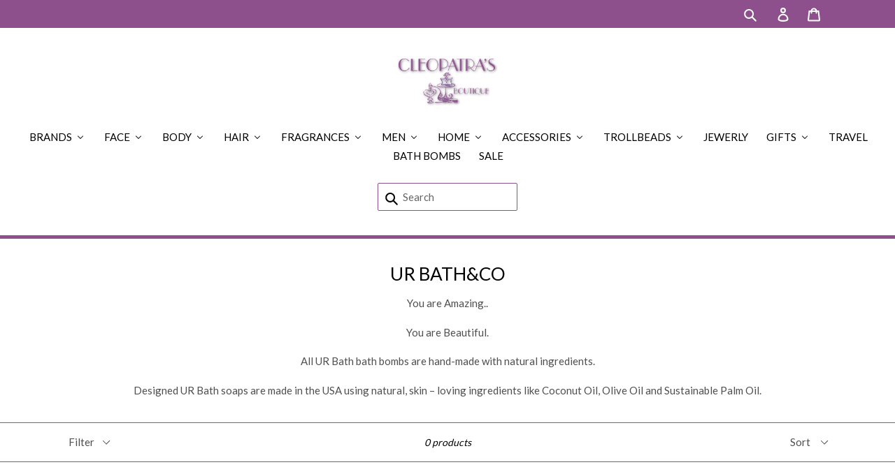

--- FILE ---
content_type: text/html; charset=utf-8
request_url: https://cleopatrasbathandbodyboutique.com/collections/ur-bath-co
body_size: 19214
content:
<!doctype html>
<!--[if IE 9]> <html class="ie9 no-js" lang="en"> <![endif]-->
<!--[if (gt IE 9)|!(IE)]><!--> <html class="no-js" lang="en"> <!--<![endif]-->
<head>
  <meta charset="utf-8">
  <meta http-equiv="X-UA-Compatible" content="IE=edge,chrome=1">
  <meta name="viewport" content="width=device-width,initial-scale=1">
  <meta name="theme-color" content="#8d508c">
  <link rel="canonical" href="https://cleopatrasbathandbodyboutique.com/collections/ur-bath-co">

  
    <link rel="shortcut icon" href="//cleopatrasbathandbodyboutique.com/cdn/shop/files/cle-logo-1_1_32x32.png?v=1613671622" type="image/png">
  

  
  <title>
    UR Bath&amp;Co
    
    
    
      &ndash; Cleopatra&#39;s Bath &amp; Body Boutique
    
  </title>

  
    <meta name="description" content="You are Amazing.. You are Beautiful. All UR Bath bath bombs are hand-made with natural ingredients. Designed UR Bath soaps are made in the USA using natural, skin – loving ingredients like Coconut Oil, Olive Oil and Sustainable Palm Oil.">
  

  <!-- /snippets/social-meta-tags.liquid -->




<meta property="og:site_name" content="Cleopatra&#39;s Bath &amp; Body Boutique">
<meta property="og:url" content="https://cleopatrasbathandbodyboutique.com/collections/ur-bath-co">
<meta property="og:title" content="UR Bath&Co">
<meta property="og:type" content="product.group">
<meta property="og:description" content="You are Amazing.. You are Beautiful. All UR Bath bath bombs are hand-made with natural ingredients. Designed UR Bath soaps are made in the USA using natural, skin – loving ingredients like Coconut Oil, Olive Oil and Sustainable Palm Oil.">





<meta name="twitter:card" content="summary_large_image">
<meta name="twitter:title" content="UR Bath&Co">
<meta name="twitter:description" content="You are Amazing.. You are Beautiful. All UR Bath bath bombs are hand-made with natural ingredients. Designed UR Bath soaps are made in the USA using natural, skin – loving ingredients like Coconut Oil, Olive Oil and Sustainable Palm Oil.">


  <link href="//cleopatrasbathandbodyboutique.com/cdn/shop/t/1/assets/theme.scss.css?v=23898779922470876111665513289" rel="stylesheet" type="text/css" media="all" />
  

  <link href="//fonts.googleapis.com/css?family=Lato:400,700" rel="stylesheet" type="text/css" media="all" />


  

    <link href="//fonts.googleapis.com/css?family=Lato:400" rel="stylesheet" type="text/css" media="all" />
  



  <script>
    var theme = {
      strings: {
        addToCart: "Add to cart",
        soldOut: "Sold out",
        unavailable: "Unavailable",
        showMore: "Show More",
        showLess: "Show Less",
        addressError: "Error looking up that address",
        addressNoResults: "No results for that address",
        addressQueryLimit: "You have exceeded the Google API usage limit. Consider upgrading to a \u003ca href=\"https:\/\/developers.google.com\/maps\/premium\/usage-limits\"\u003ePremium Plan\u003c\/a\u003e.",
        authError: "There was a problem authenticating your Google Maps account."
      },
      moneyFormat: "${{amount}}"
    }

    document.documentElement.className = document.documentElement.className.replace('no-js', 'js');
  </script>

  <!--[if (lte IE 9) ]><script src="//cleopatrasbathandbodyboutique.com/cdn/shop/t/1/assets/match-media.min.js?v=22265819453975888031518259219" type="text/javascript"></script><![endif]-->

  

  <!--[if (gt IE 9)|!(IE)]><!--><script src="//cleopatrasbathandbodyboutique.com/cdn/shop/t/1/assets/lazysizes.js?v=68441465964607740661518259219" async="async"></script><!--<![endif]-->
  <!--[if lte IE 9]><script src="//cleopatrasbathandbodyboutique.com/cdn/shop/t/1/assets/lazysizes.min.js?46"></script><![endif]-->

  <!--[if (gt IE 9)|!(IE)]><!--><script src="//cleopatrasbathandbodyboutique.com/cdn/shop/t/1/assets/vendor.js?v=136118274122071307521518259220" defer="defer"></script><!--<![endif]-->
  <!--[if lte IE 9]><script src="//cleopatrasbathandbodyboutique.com/cdn/shop/t/1/assets/vendor.js?v=136118274122071307521518259220"></script><![endif]-->

  <!--[if (gt IE 9)|!(IE)]><!--><script src="//cleopatrasbathandbodyboutique.com/cdn/shop/t/1/assets/theme.js?v=93336308721773213391549378021" defer="defer"></script><!--<![endif]-->
  <!--[if lte IE 9]><script src="//cleopatrasbathandbodyboutique.com/cdn/shop/t/1/assets/theme.js?v=93336308721773213391549378021"></script><![endif]-->

  
  
  <script>window.performance && window.performance.mark && window.performance.mark('shopify.content_for_header.start');</script><meta id="shopify-digital-wallet" name="shopify-digital-wallet" content="/30069596/digital_wallets/dialog">
<meta name="shopify-checkout-api-token" content="d23f9bd6f7292b2f5a952cbd0883727f">
<link rel="alternate" type="application/atom+xml" title="Feed" href="/collections/ur-bath-co.atom" />
<link rel="alternate" type="application/json+oembed" href="https://cleopatrasbathandbodyboutique.com/collections/ur-bath-co.oembed">
<script async="async" src="/checkouts/internal/preloads.js?locale=en-US"></script>
<link rel="preconnect" href="https://shop.app" crossorigin="anonymous">
<script async="async" src="https://shop.app/checkouts/internal/preloads.js?locale=en-US&shop_id=30069596" crossorigin="anonymous"></script>
<script id="apple-pay-shop-capabilities" type="application/json">{"shopId":30069596,"countryCode":"US","currencyCode":"USD","merchantCapabilities":["supports3DS"],"merchantId":"gid:\/\/shopify\/Shop\/30069596","merchantName":"Cleopatra's Bath \u0026 Body Boutique","requiredBillingContactFields":["postalAddress","email"],"requiredShippingContactFields":["postalAddress","email"],"shippingType":"shipping","supportedNetworks":["visa","masterCard","amex","discover","elo","jcb"],"total":{"type":"pending","label":"Cleopatra's Bath \u0026 Body Boutique","amount":"1.00"},"shopifyPaymentsEnabled":true,"supportsSubscriptions":true}</script>
<script id="shopify-features" type="application/json">{"accessToken":"d23f9bd6f7292b2f5a952cbd0883727f","betas":["rich-media-storefront-analytics"],"domain":"cleopatrasbathandbodyboutique.com","predictiveSearch":true,"shopId":30069596,"locale":"en"}</script>
<script>var Shopify = Shopify || {};
Shopify.shop = "cleopatras-bath-body-boutique.myshopify.com";
Shopify.locale = "en";
Shopify.currency = {"active":"USD","rate":"1.0"};
Shopify.country = "US";
Shopify.theme = {"name":"Cleopatra's Bath \u0026 Body Boutique","id":11584471086,"schema_name":"Debut","schema_version":"2.1.0","theme_store_id":796,"role":"main"};
Shopify.theme.handle = "null";
Shopify.theme.style = {"id":null,"handle":null};
Shopify.cdnHost = "cleopatrasbathandbodyboutique.com/cdn";
Shopify.routes = Shopify.routes || {};
Shopify.routes.root = "/";</script>
<script type="module">!function(o){(o.Shopify=o.Shopify||{}).modules=!0}(window);</script>
<script>!function(o){function n(){var o=[];function n(){o.push(Array.prototype.slice.apply(arguments))}return n.q=o,n}var t=o.Shopify=o.Shopify||{};t.loadFeatures=n(),t.autoloadFeatures=n()}(window);</script>
<script>
  window.ShopifyPay = window.ShopifyPay || {};
  window.ShopifyPay.apiHost = "shop.app\/pay";
  window.ShopifyPay.redirectState = null;
</script>
<script id="shop-js-analytics" type="application/json">{"pageType":"collection"}</script>
<script defer="defer" async type="module" src="//cleopatrasbathandbodyboutique.com/cdn/shopifycloud/shop-js/modules/v2/client.init-shop-cart-sync_D0dqhulL.en.esm.js"></script>
<script defer="defer" async type="module" src="//cleopatrasbathandbodyboutique.com/cdn/shopifycloud/shop-js/modules/v2/chunk.common_CpVO7qML.esm.js"></script>
<script type="module">
  await import("//cleopatrasbathandbodyboutique.com/cdn/shopifycloud/shop-js/modules/v2/client.init-shop-cart-sync_D0dqhulL.en.esm.js");
await import("//cleopatrasbathandbodyboutique.com/cdn/shopifycloud/shop-js/modules/v2/chunk.common_CpVO7qML.esm.js");

  window.Shopify.SignInWithShop?.initShopCartSync?.({"fedCMEnabled":true,"windoidEnabled":true});

</script>
<script>
  window.Shopify = window.Shopify || {};
  if (!window.Shopify.featureAssets) window.Shopify.featureAssets = {};
  window.Shopify.featureAssets['shop-js'] = {"shop-cart-sync":["modules/v2/client.shop-cart-sync_D9bwt38V.en.esm.js","modules/v2/chunk.common_CpVO7qML.esm.js"],"init-fed-cm":["modules/v2/client.init-fed-cm_BJ8NPuHe.en.esm.js","modules/v2/chunk.common_CpVO7qML.esm.js"],"init-shop-email-lookup-coordinator":["modules/v2/client.init-shop-email-lookup-coordinator_pVrP2-kG.en.esm.js","modules/v2/chunk.common_CpVO7qML.esm.js"],"shop-cash-offers":["modules/v2/client.shop-cash-offers_CNh7FWN-.en.esm.js","modules/v2/chunk.common_CpVO7qML.esm.js","modules/v2/chunk.modal_DKF6x0Jh.esm.js"],"init-shop-cart-sync":["modules/v2/client.init-shop-cart-sync_D0dqhulL.en.esm.js","modules/v2/chunk.common_CpVO7qML.esm.js"],"init-windoid":["modules/v2/client.init-windoid_DaoAelzT.en.esm.js","modules/v2/chunk.common_CpVO7qML.esm.js"],"shop-toast-manager":["modules/v2/client.shop-toast-manager_1DND8Tac.en.esm.js","modules/v2/chunk.common_CpVO7qML.esm.js"],"pay-button":["modules/v2/client.pay-button_CFeQi1r6.en.esm.js","modules/v2/chunk.common_CpVO7qML.esm.js"],"shop-button":["modules/v2/client.shop-button_Ca94MDdQ.en.esm.js","modules/v2/chunk.common_CpVO7qML.esm.js"],"shop-login-button":["modules/v2/client.shop-login-button_DPYNfp1Z.en.esm.js","modules/v2/chunk.common_CpVO7qML.esm.js","modules/v2/chunk.modal_DKF6x0Jh.esm.js"],"avatar":["modules/v2/client.avatar_BTnouDA3.en.esm.js"],"shop-follow-button":["modules/v2/client.shop-follow-button_BMKh4nJE.en.esm.js","modules/v2/chunk.common_CpVO7qML.esm.js","modules/v2/chunk.modal_DKF6x0Jh.esm.js"],"init-customer-accounts-sign-up":["modules/v2/client.init-customer-accounts-sign-up_CJXi5kRN.en.esm.js","modules/v2/client.shop-login-button_DPYNfp1Z.en.esm.js","modules/v2/chunk.common_CpVO7qML.esm.js","modules/v2/chunk.modal_DKF6x0Jh.esm.js"],"init-shop-for-new-customer-accounts":["modules/v2/client.init-shop-for-new-customer-accounts_BoBxkgWu.en.esm.js","modules/v2/client.shop-login-button_DPYNfp1Z.en.esm.js","modules/v2/chunk.common_CpVO7qML.esm.js","modules/v2/chunk.modal_DKF6x0Jh.esm.js"],"init-customer-accounts":["modules/v2/client.init-customer-accounts_DCuDTzpR.en.esm.js","modules/v2/client.shop-login-button_DPYNfp1Z.en.esm.js","modules/v2/chunk.common_CpVO7qML.esm.js","modules/v2/chunk.modal_DKF6x0Jh.esm.js"],"checkout-modal":["modules/v2/client.checkout-modal_U_3e4VxF.en.esm.js","modules/v2/chunk.common_CpVO7qML.esm.js","modules/v2/chunk.modal_DKF6x0Jh.esm.js"],"lead-capture":["modules/v2/client.lead-capture_DEgn0Z8u.en.esm.js","modules/v2/chunk.common_CpVO7qML.esm.js","modules/v2/chunk.modal_DKF6x0Jh.esm.js"],"shop-login":["modules/v2/client.shop-login_CoM5QKZ_.en.esm.js","modules/v2/chunk.common_CpVO7qML.esm.js","modules/v2/chunk.modal_DKF6x0Jh.esm.js"],"payment-terms":["modules/v2/client.payment-terms_BmrqWn8r.en.esm.js","modules/v2/chunk.common_CpVO7qML.esm.js","modules/v2/chunk.modal_DKF6x0Jh.esm.js"]};
</script>
<script>(function() {
  var isLoaded = false;
  function asyncLoad() {
    if (isLoaded) return;
    isLoaded = true;
    var urls = ["https:\/\/chimpstatic.com\/mcjs-connected\/js\/users\/56017efa3af68567107e44182\/cc9620392a3bb7bfffe6ea8c3.js?shop=cleopatras-bath-body-boutique.myshopify.com","https:\/\/chimpstatic.com\/mcjs-connected\/js\/users\/56017efa3af68567107e44182\/a070da229ad4e48d0ea33c37f.js?shop=cleopatras-bath-body-boutique.myshopify.com"];
    for (var i = 0; i < urls.length; i++) {
      var s = document.createElement('script');
      s.type = 'text/javascript';
      s.async = true;
      s.src = urls[i];
      var x = document.getElementsByTagName('script')[0];
      x.parentNode.insertBefore(s, x);
    }
  };
  if(window.attachEvent) {
    window.attachEvent('onload', asyncLoad);
  } else {
    window.addEventListener('load', asyncLoad, false);
  }
})();</script>
<script id="__st">var __st={"a":30069596,"offset":-18000,"reqid":"1709841e-ecb8-414c-a88a-f21666035698-1764422442","pageurl":"cleopatrasbathandbodyboutique.com\/collections\/ur-bath-co","u":"a62f32bec069","p":"collection","rtyp":"collection","rid":32342868014};</script>
<script>window.ShopifyPaypalV4VisibilityTracking = true;</script>
<script id="captcha-bootstrap">!function(){'use strict';const t='contact',e='account',n='new_comment',o=[[t,t],['blogs',n],['comments',n],[t,'customer']],c=[[e,'customer_login'],[e,'guest_login'],[e,'recover_customer_password'],[e,'create_customer']],r=t=>t.map((([t,e])=>`form[action*='/${t}']:not([data-nocaptcha='true']) input[name='form_type'][value='${e}']`)).join(','),a=t=>()=>t?[...document.querySelectorAll(t)].map((t=>t.form)):[];function s(){const t=[...o],e=r(t);return a(e)}const i='password',u='form_key',d=['recaptcha-v3-token','g-recaptcha-response','h-captcha-response',i],f=()=>{try{return window.sessionStorage}catch{return}},m='__shopify_v',_=t=>t.elements[u];function p(t,e,n=!1){try{const o=window.sessionStorage,c=JSON.parse(o.getItem(e)),{data:r}=function(t){const{data:e,action:n}=t;return t[m]||n?{data:e,action:n}:{data:t,action:n}}(c);for(const[e,n]of Object.entries(r))t.elements[e]&&(t.elements[e].value=n);n&&o.removeItem(e)}catch(o){console.error('form repopulation failed',{error:o})}}const l='form_type',E='cptcha';function T(t){t.dataset[E]=!0}const w=window,h=w.document,L='Shopify',v='ce_forms',y='captcha';let A=!1;((t,e)=>{const n=(g='f06e6c50-85a8-45c8-87d0-21a2b65856fe',I='https://cdn.shopify.com/shopifycloud/storefront-forms-hcaptcha/ce_storefront_forms_captcha_hcaptcha.v1.5.2.iife.js',D={infoText:'Protected by hCaptcha',privacyText:'Privacy',termsText:'Terms'},(t,e,n)=>{const o=w[L][v],c=o.bindForm;if(c)return c(t,g,e,D).then(n);var r;o.q.push([[t,g,e,D],n]),r=I,A||(h.body.append(Object.assign(h.createElement('script'),{id:'captcha-provider',async:!0,src:r})),A=!0)});var g,I,D;w[L]=w[L]||{},w[L][v]=w[L][v]||{},w[L][v].q=[],w[L][y]=w[L][y]||{},w[L][y].protect=function(t,e){n(t,void 0,e),T(t)},Object.freeze(w[L][y]),function(t,e,n,w,h,L){const[v,y,A,g]=function(t,e,n){const i=e?o:[],u=t?c:[],d=[...i,...u],f=r(d),m=r(i),_=r(d.filter((([t,e])=>n.includes(e))));return[a(f),a(m),a(_),s()]}(w,h,L),I=t=>{const e=t.target;return e instanceof HTMLFormElement?e:e&&e.form},D=t=>v().includes(t);t.addEventListener('submit',(t=>{const e=I(t);if(!e)return;const n=D(e)&&!e.dataset.hcaptchaBound&&!e.dataset.recaptchaBound,o=_(e),c=g().includes(e)&&(!o||!o.value);(n||c)&&t.preventDefault(),c&&!n&&(function(t){try{if(!f())return;!function(t){const e=f();if(!e)return;const n=_(t);if(!n)return;const o=n.value;o&&e.removeItem(o)}(t);const e=Array.from(Array(32),(()=>Math.random().toString(36)[2])).join('');!function(t,e){_(t)||t.append(Object.assign(document.createElement('input'),{type:'hidden',name:u})),t.elements[u].value=e}(t,e),function(t,e){const n=f();if(!n)return;const o=[...t.querySelectorAll(`input[type='${i}']`)].map((({name:t})=>t)),c=[...d,...o],r={};for(const[a,s]of new FormData(t).entries())c.includes(a)||(r[a]=s);n.setItem(e,JSON.stringify({[m]:1,action:t.action,data:r}))}(t,e)}catch(e){console.error('failed to persist form',e)}}(e),e.submit())}));const S=(t,e)=>{t&&!t.dataset[E]&&(n(t,e.some((e=>e===t))),T(t))};for(const o of['focusin','change'])t.addEventListener(o,(t=>{const e=I(t);D(e)&&S(e,y())}));const B=e.get('form_key'),M=e.get(l),P=B&&M;t.addEventListener('DOMContentLoaded',(()=>{const t=y();if(P)for(const e of t)e.elements[l].value===M&&p(e,B);[...new Set([...A(),...v().filter((t=>'true'===t.dataset.shopifyCaptcha))])].forEach((e=>S(e,t)))}))}(h,new URLSearchParams(w.location.search),n,t,e,['guest_login'])})(!0,!0)}();</script>
<script integrity="sha256-52AcMU7V7pcBOXWImdc/TAGTFKeNjmkeM1Pvks/DTgc=" data-source-attribution="shopify.loadfeatures" defer="defer" src="//cleopatrasbathandbodyboutique.com/cdn/shopifycloud/storefront/assets/storefront/load_feature-81c60534.js" crossorigin="anonymous"></script>
<script crossorigin="anonymous" defer="defer" src="//cleopatrasbathandbodyboutique.com/cdn/shopifycloud/storefront/assets/shopify_pay/storefront-65b4c6d7.js?v=20250812"></script>
<script data-source-attribution="shopify.dynamic_checkout.dynamic.init">var Shopify=Shopify||{};Shopify.PaymentButton=Shopify.PaymentButton||{isStorefrontPortableWallets:!0,init:function(){window.Shopify.PaymentButton.init=function(){};var t=document.createElement("script");t.src="https://cleopatrasbathandbodyboutique.com/cdn/shopifycloud/portable-wallets/latest/portable-wallets.en.js",t.type="module",document.head.appendChild(t)}};
</script>
<script data-source-attribution="shopify.dynamic_checkout.buyer_consent">
  function portableWalletsHideBuyerConsent(e){var t=document.getElementById("shopify-buyer-consent"),n=document.getElementById("shopify-subscription-policy-button");t&&n&&(t.classList.add("hidden"),t.setAttribute("aria-hidden","true"),n.removeEventListener("click",e))}function portableWalletsShowBuyerConsent(e){var t=document.getElementById("shopify-buyer-consent"),n=document.getElementById("shopify-subscription-policy-button");t&&n&&(t.classList.remove("hidden"),t.removeAttribute("aria-hidden"),n.addEventListener("click",e))}window.Shopify?.PaymentButton&&(window.Shopify.PaymentButton.hideBuyerConsent=portableWalletsHideBuyerConsent,window.Shopify.PaymentButton.showBuyerConsent=portableWalletsShowBuyerConsent);
</script>
<script data-source-attribution="shopify.dynamic_checkout.cart.bootstrap">document.addEventListener("DOMContentLoaded",(function(){function t(){return document.querySelector("shopify-accelerated-checkout-cart, shopify-accelerated-checkout")}if(t())Shopify.PaymentButton.init();else{new MutationObserver((function(e,n){t()&&(Shopify.PaymentButton.init(),n.disconnect())})).observe(document.body,{childList:!0,subtree:!0})}}));
</script>
<link id="shopify-accelerated-checkout-styles" rel="stylesheet" media="screen" href="https://cleopatrasbathandbodyboutique.com/cdn/shopifycloud/portable-wallets/latest/accelerated-checkout-backwards-compat.css" crossorigin="anonymous">
<style id="shopify-accelerated-checkout-cart">
        #shopify-buyer-consent {
  margin-top: 1em;
  display: inline-block;
  width: 100%;
}

#shopify-buyer-consent.hidden {
  display: none;
}

#shopify-subscription-policy-button {
  background: none;
  border: none;
  padding: 0;
  text-decoration: underline;
  font-size: inherit;
  cursor: pointer;
}

#shopify-subscription-policy-button::before {
  box-shadow: none;
}

      </style>

<script>window.performance && window.performance.mark && window.performance.mark('shopify.content_for_header.end');</script>
<!-- BEGIN app block: shopify://apps/buddha-mega-menu-navigation/blocks/megamenu/dbb4ce56-bf86-4830-9b3d-16efbef51c6f -->
<script>
        var productImageAndPrice = [],
            collectionImages = [],
            articleImages = [],
            mmLivIcons = false,
            mmFlipClock = false,
            mmFixesUseJquery = false,
            mmNumMMI = 14,
            mmSchemaTranslation = {},
            mmMenuStrings =  [] ,
            mmShopLocale = "en",
            mmShopLocaleCollectionsRoute = "/collections",
            mmSchemaDesignJSON = [{"action":"menu-select","value":"main-menu"},{"action":"design","setting":"font_size","value":"13px"},{"action":"design","setting":"vertical_font_size","value":"13px"},{"action":"design","setting":"font_family","value":"Lato"},{"action":"design","setting":"vertical_link_hover_color","value":"#8d508c"},{"action":"design","setting":"link_hover_color","value":"#8d508c"},{"action":"design","setting":"link_color","value":"#4e4e4e"},{"action":"design","setting":"background_hover_color","value":"#ffffff"},{"action":"design","setting":"button_background_hover_color","value":"#0d8781"},{"action":"design","setting":"button_background_color","value":"#0da19a"},{"action":"design","setting":"background_color","value":"#ffffff"},{"action":"design","setting":"button_text_hover_color","value":"#ffffff"},{"action":"design","setting":"button_text_color","value":"#ffffff"},{"action":"design","setting":"text_color","value":"#222222"},{"action":"design","setting":"vertical_text_color","value":"#4e4e4e"},{"action":"design","setting":"vertical_link_color","value":"#4e4e4e"},{"action":"design","setting":"tree_sub_direction","value":"set_tree_auto"}],
            mmDomChangeSkipUl = ",.slick-dots,.grid--view-items",
            buddhaMegaMenuShop = "cleopatras-bath-body-boutique.myshopify.com",
            mmWireframeCompression = "0",
            mmExtensionAssetUrl = "https://cdn.shopify.com/extensions/019abe06-4a3f-7763-88da-170e1b54169b/mega-menu-151/assets/";var bestSellersHTML = '';var newestProductsHTML = '';/* get link lists api */
        var linkLists={"main-menu" : {"title":"Main menu", "items":["/","/collections/all",]},"customer-account-main-menu" : {"title":"Customer account main menu", "items":["/","https://shopify.com/30069596/account/orders?locale=en&amp;region_country=US",]},};/*ENDPARSE*/

        linkLists["force-mega-menu"]={};linkLists["force-mega-menu"].title="Debut Theme - Mega Menu";linkLists["force-mega-menu"].items=[1];

        /* set product prices *//* get the collection images *//* get the article images *//* customer fixes */
        var mmThemeFixesBeforeInit = function(){ mobileMenuMilliseconds = 500; mmHorizontalMenus = "#AccessibleNav #SiteNav"; mmVerticalMenus = "#MobileNav"; }; var mmThemeFixesBefore = function(){ if (selectedMenu=="force-mega-menu" && tempMenuObject.u.id == "MobileNav") { tempMenuObject.forceMenu = true; tempMenuObject.skipCheck = true; tempMenuObject.liClasses = "mobile-nav__item border-bottom"; tempMenuObject.aClasses = "mobile-nav__link"; tempMenuObject.liItems = []; var children = tempMenuObject.u.children; for (var i=0; i<children.length; i++) { if (children[i].nodeName == "LI") { if (children[i].querySelector(".currency-selector") == null) { tempMenuObject.liItems[tempMenuObject.liItems.length] = children[i]; } } } } else if (selectedMenu=="force-mega-menu" && tempMenuObject.u.id == "SiteNav") { tempMenuObject.forceMenu = true; tempMenuObject.skipCheck = true; tempMenuObject.liClasses = ""; tempMenuObject.aClasses = "site-nav__link site-nav__link--main"; tempMenuObject.liItems = []; var children = tempMenuObject.u.children; for (var i=0; i<children.length; i++) { if (children[i].nodeName == "LI") { tempMenuObject.liItems[tempMenuObject.liItems.length] = children[i]; } } } }; var mmThemeFixesAfter = function(){ var style = " .mobile-nav-wrapper { overflow:visible; z-index:1; opacity: 1; } .site-header { z-index:9; }"; mmAddStyle(style, "themeScript"); }; 
        

        var mmWireframe = {"html" : "<li class=\"buddha-menu-item\"  ><a data-href=\"/collections/brands\" href=\"/collections/brands\" aria-label=\"Brands\" data-no-instant=\"\" onclick=\"mmGoToPage(this, event); return false;\"  ><i class=\"mm-icon static fa fa-none\" aria-hidden=\"true\"></i><span class=\"mm-title\">Brands</span><i class=\"mm-arrow mm-angle-down\" aria-hidden=\"true\"></i><span class=\"toggle-menu-btn\" style=\"display:none;\" title=\"Toggle menu\" onclick=\"return toggleSubmenu(this)\"><span class=\"mm-arrow-icon\"><span class=\"bar-one\"></span><span class=\"bar-two\"></span></span></span></a><ul class=\"mm-submenu tree  small \"><li data-href=\"/collections/1818-farms\" href=\"/collections/1818-farms\" aria-label=\"1818 Farms\" data-no-instant=\"\" onclick=\"mmGoToPage(this, event); return false;\"  ><a data-href=\"/collections/1818-farms\" href=\"/collections/1818-farms\" aria-label=\"1818 Farms\" data-no-instant=\"\" onclick=\"mmGoToPage(this, event); return false;\"  ><span class=\"mm-title\">1818 Farms</span></a></li><li data-href=\"/collections/adams-natural-soaps\" href=\"/collections/adams-natural-soaps\" aria-label=\"Adam's Natural Soaps\" data-no-instant=\"\" onclick=\"mmGoToPage(this, event); return false;\"  ><a data-href=\"/collections/adams-natural-soaps\" href=\"/collections/adams-natural-soaps\" aria-label=\"Adam's Natural Soaps\" data-no-instant=\"\" onclick=\"mmGoToPage(this, event); return false;\"  ><span class=\"mm-title\">Adam's Natural Soaps</span></a></li><li data-href=\"/collections/aquis\" href=\"/collections/aquis\" aria-label=\"Aquis\" data-no-instant=\"\" onclick=\"mmGoToPage(this, event); return false;\"  ><a data-href=\"/collections/aquis\" href=\"/collections/aquis\" aria-label=\"Aquis\" data-no-instant=\"\" onclick=\"mmGoToPage(this, event); return false;\"  ><span class=\"mm-title\">Aquis</span></a></li><li data-href=\"/collections/aromaland\" href=\"/collections/aromaland\" aria-label=\"Aromaland\" data-no-instant=\"\" onclick=\"mmGoToPage(this, event); return false;\"  ><a data-href=\"/collections/aromaland\" href=\"/collections/aromaland\" aria-label=\"Aromaland\" data-no-instant=\"\" onclick=\"mmGoToPage(this, event); return false;\"  ><span class=\"mm-title\">Aromaland</span></a></li><li data-href=\"/collections/aspen-bay-candles\" href=\"/collections/aspen-bay-candles\" aria-label=\"Aspen Bay Candles\" data-no-instant=\"\" onclick=\"mmGoToPage(this, event); return false;\"  ><a data-href=\"/collections/aspen-bay-candles\" href=\"/collections/aspen-bay-candles\" aria-label=\"Aspen Bay Candles\" data-no-instant=\"\" onclick=\"mmGoToPage(this, event); return false;\"  ><span class=\"mm-title\">Aspen Bay Candles</span></a></li><li data-href=\"/collections/baudelaire\" href=\"/collections/baudelaire\" aria-label=\"Baudelaire\" data-no-instant=\"\" onclick=\"mmGoToPage(this, event); return false;\"  ><a data-href=\"/collections/baudelaire\" href=\"/collections/baudelaire\" aria-label=\"Baudelaire\" data-no-instant=\"\" onclick=\"mmGoToPage(this, event); return false;\"  ><span class=\"mm-title\">Baudelaire</span></a></li><li data-href=\"/collections/bee-by-the-sea\" href=\"/collections/bee-by-the-sea\" aria-label=\"Bee By The Sea\" data-no-instant=\"\" onclick=\"mmGoToPage(this, event); return false;\"  ><a data-href=\"/collections/bee-by-the-sea\" href=\"/collections/bee-by-the-sea\" aria-label=\"Bee By The Sea\" data-no-instant=\"\" onclick=\"mmGoToPage(this, event); return false;\"  ><span class=\"mm-title\">Bee By The Sea</span></a></li><li data-href=\"/collections/beekman-1802\" href=\"/collections/beekman-1802\" aria-label=\"Beekman 1802\" data-no-instant=\"\" onclick=\"mmGoToPage(this, event); return false;\"  ><a data-href=\"/collections/beekman-1802\" href=\"/collections/beekman-1802\" aria-label=\"Beekman 1802\" data-no-instant=\"\" onclick=\"mmGoToPage(this, event); return false;\"  ><span class=\"mm-title\">Beekman 1802</span><i class=\"mm-arrow mm-angle-down\" aria-hidden=\"true\"></i><span class=\"toggle-menu-btn\" style=\"display:none;\" title=\"Toggle menu\" onclick=\"return toggleSubmenu(this)\"><span class=\"mm-arrow-icon\"><span class=\"bar-one\"></span><span class=\"bar-two\"></span></span></span></a><ul class=\"mm-submenu tree  small mm-last-level\"><li data-href=\"/collections/beekman-1802-honey-orange-blossom\" href=\"/collections/beekman-1802-honey-orange-blossom\" aria-label=\"Beekman 1802 Honey Orange Blossom\" data-no-instant=\"\" onclick=\"mmGoToPage(this, event); return false;\"  ><a data-href=\"/collections/beekman-1802-honey-orange-blossom\" href=\"/collections/beekman-1802-honey-orange-blossom\" aria-label=\"Beekman 1802 Honey Orange Blossom\" data-no-instant=\"\" onclick=\"mmGoToPage(this, event); return false;\"  ><span class=\"mm-title\">Beekman 1802 Honey Orange Blossom</span></a></li><li data-href=\"/collections/beekman-1802-honeyed-grapefruit\" href=\"/collections/beekman-1802-honeyed-grapefruit\" aria-label=\"Beekman 1802 Honeyed Grapefruit\" data-no-instant=\"\" onclick=\"mmGoToPage(this, event); return false;\"  ><a data-href=\"/collections/beekman-1802-honeyed-grapefruit\" href=\"/collections/beekman-1802-honeyed-grapefruit\" aria-label=\"Beekman 1802 Honeyed Grapefruit\" data-no-instant=\"\" onclick=\"mmGoToPage(this, event); return false;\"  ><span class=\"mm-title\">Beekman 1802 Honeyed Grapefruit</span></a></li><li data-href=\"/collections/beekman-1802-pure\" href=\"/collections/beekman-1802-pure\" aria-label=\"Beekman 1802 Pure\" data-no-instant=\"\" onclick=\"mmGoToPage(this, event); return false;\"  ><a data-href=\"/collections/beekman-1802-pure\" href=\"/collections/beekman-1802-pure\" aria-label=\"Beekman 1802 Pure\" data-no-instant=\"\" onclick=\"mmGoToPage(this, event); return false;\"  ><span class=\"mm-title\">Beekman 1802 Pure</span></a></li><li data-href=\"/collections/beekman-1802-ylang-ylang-and-tuberose\" href=\"/collections/beekman-1802-ylang-ylang-and-tuberose\" aria-label=\"Beekman 1802 Ylang Ylang and Tuberose\" data-no-instant=\"\" onclick=\"mmGoToPage(this, event); return false;\"  ><a data-href=\"/collections/beekman-1802-ylang-ylang-and-tuberose\" href=\"/collections/beekman-1802-ylang-ylang-and-tuberose\" aria-label=\"Beekman 1802 Ylang Ylang and Tuberose\" data-no-instant=\"\" onclick=\"mmGoToPage(this, event); return false;\"  ><span class=\"mm-title\">Beekman 1802 Ylang Ylang and Tuberose</span></a></li></ul></li><li data-href=\"/collections/capri-blue\" href=\"/collections/capri-blue\" aria-label=\"Capri Blue\" data-no-instant=\"\" onclick=\"mmGoToPage(this, event); return false;\"  ><a data-href=\"/collections/capri-blue\" href=\"/collections/capri-blue\" aria-label=\"Capri Blue\" data-no-instant=\"\" onclick=\"mmGoToPage(this, event); return false;\"  ><span class=\"mm-title\">Capri Blue</span></a></li><li data-href=\"/collections/crabtree-evelyn\" href=\"/collections/crabtree-evelyn\" aria-label=\"Crabtree & Evelyn\" data-no-instant=\"\" onclick=\"mmGoToPage(this, event); return false;\"  ><a data-href=\"/collections/crabtree-evelyn\" href=\"/collections/crabtree-evelyn\" aria-label=\"Crabtree & Evelyn\" data-no-instant=\"\" onclick=\"mmGoToPage(this, event); return false;\"  ><span class=\"mm-title\">Crabtree & Evelyn</span></a></li><li data-href=\"/collections/dead-sea-pavilion\" href=\"/collections/dead-sea-pavilion\" aria-label=\"Dead Sea Pavilion\" data-no-instant=\"\" onclick=\"mmGoToPage(this, event); return false;\"  ><a data-href=\"/collections/dead-sea-pavilion\" href=\"/collections/dead-sea-pavilion\" aria-label=\"Dead Sea Pavilion\" data-no-instant=\"\" onclick=\"mmGoToPage(this, event); return false;\"  ><span class=\"mm-title\">Dead Sea Pavilion</span></a></li><li data-href=\"/collections/florida-salt-scrubs\" href=\"/collections/florida-salt-scrubs\" aria-label=\"Florida Salt Scrubs\" data-no-instant=\"\" onclick=\"mmGoToPage(this, event); return false;\"  ><a data-href=\"/collections/florida-salt-scrubs\" href=\"/collections/florida-salt-scrubs\" aria-label=\"Florida Salt Scrubs\" data-no-instant=\"\" onclick=\"mmGoToPage(this, event); return false;\"  ><span class=\"mm-title\">Florida Salt Scrubs</span></a></li><li data-href=\"/collections/frankie-myrrh\" href=\"/collections/frankie-myrrh\" aria-label=\"Frankie & Myrrh\" data-no-instant=\"\" onclick=\"mmGoToPage(this, event); return false;\"  ><a data-href=\"/collections/frankie-myrrh\" href=\"/collections/frankie-myrrh\" aria-label=\"Frankie & Myrrh\" data-no-instant=\"\" onclick=\"mmGoToPage(this, event); return false;\"  ><span class=\"mm-title\">Frankie & Myrrh</span></a></li><li data-href=\"/collections/hydra-aromatherapy-1\" href=\"/collections/hydra-aromatherapy-1\" aria-label=\"Hydra Aromatherapy\" data-no-instant=\"\" onclick=\"mmGoToPage(this, event); return false;\"  ><a data-href=\"/collections/hydra-aromatherapy-1\" href=\"/collections/hydra-aromatherapy-1\" aria-label=\"Hydra Aromatherapy\" data-no-instant=\"\" onclick=\"mmGoToPage(this, event); return false;\"  ><span class=\"mm-title\">Hydra Aromatherapy</span></a></li><li data-href=\"/collections/inis-the-energy-of-the-sea-1\" href=\"/collections/inis-the-energy-of-the-sea-1\" aria-label=\"Inis the Energy of the Sea\" data-no-instant=\"\" onclick=\"mmGoToPage(this, event); return false;\"  ><a data-href=\"/collections/inis-the-energy-of-the-sea-1\" href=\"/collections/inis-the-energy-of-the-sea-1\" aria-label=\"Inis the Energy of the Sea\" data-no-instant=\"\" onclick=\"mmGoToPage(this, event); return false;\"  ><span class=\"mm-title\">Inis the Energy of the Sea</span></a></li><li data-href=\"/collections/key-west-aloe-1\" href=\"/collections/key-west-aloe-1\" aria-label=\"Key West Aloe\" data-no-instant=\"\" onclick=\"mmGoToPage(this, event); return false;\"  ><a data-href=\"/collections/key-west-aloe-1\" href=\"/collections/key-west-aloe-1\" aria-label=\"Key West Aloe\" data-no-instant=\"\" onclick=\"mmGoToPage(this, event); return false;\"  ><span class=\"mm-title\">Key West Aloe</span></a></li><li data-href=\"/collections/kiss-me-in-the-garden-1\" href=\"/collections/kiss-me-in-the-garden-1\" aria-label=\"Kiss Me In The Garden\" data-no-instant=\"\" onclick=\"mmGoToPage(this, event); return false;\"  ><a data-href=\"/collections/kiss-me-in-the-garden-1\" href=\"/collections/kiss-me-in-the-garden-1\" aria-label=\"Kiss Me In The Garden\" data-no-instant=\"\" onclick=\"mmGoToPage(this, event); return false;\"  ><span class=\"mm-title\">Kiss Me In The Garden</span></a></li><li data-href=\"/collections/loris-goat-soap-1\" href=\"/collections/loris-goat-soap-1\" aria-label=\"Lori's Goat Soap\" data-no-instant=\"\" onclick=\"mmGoToPage(this, event); return false;\"  ><a data-href=\"/collections/loris-goat-soap-1\" href=\"/collections/loris-goat-soap-1\" aria-label=\"Lori's Goat Soap\" data-no-instant=\"\" onclick=\"mmGoToPage(this, event); return false;\"  ><span class=\"mm-title\">Lori's Goat Soap</span></a></li><li data-href=\"/collections/naples-soap-company-1\" href=\"/collections/naples-soap-company-1\" aria-label=\"Naples Soap Company\" data-no-instant=\"\" onclick=\"mmGoToPage(this, event); return false;\"  ><a data-href=\"/collections/naples-soap-company-1\" href=\"/collections/naples-soap-company-1\" aria-label=\"Naples Soap Company\" data-no-instant=\"\" onclick=\"mmGoToPage(this, event); return false;\"  ><span class=\"mm-title\">Naples Soap Company</span></a></li><li data-href=\"/collections/natural-inspirations-1\" href=\"/collections/natural-inspirations-1\" aria-label=\"Natural Inspirations\" data-no-instant=\"\" onclick=\"mmGoToPage(this, event); return false;\"  ><a data-href=\"/collections/natural-inspirations-1\" href=\"/collections/natural-inspirations-1\" aria-label=\"Natural Inspirations\" data-no-instant=\"\" onclick=\"mmGoToPage(this, event); return false;\"  ><span class=\"mm-title\">Natural Inspirations</span><i class=\"mm-arrow mm-angle-down\" aria-hidden=\"true\"></i><span class=\"toggle-menu-btn\" style=\"display:none;\" title=\"Toggle menu\" onclick=\"return toggleSubmenu(this)\"><span class=\"mm-arrow-icon\"><span class=\"bar-one\"></span><span class=\"bar-two\"></span></span></span></a><ul class=\"mm-submenu tree  small mm-last-level\"><li data-href=\"/collections/natural-inspirations-eucalyptus-mint\" href=\"/collections/natural-inspirations-eucalyptus-mint\" aria-label=\"Natural Inspirations Eucalyptus Mint\" data-no-instant=\"\" onclick=\"mmGoToPage(this, event); return false;\"  ><a data-href=\"/collections/natural-inspirations-eucalyptus-mint\" href=\"/collections/natural-inspirations-eucalyptus-mint\" aria-label=\"Natural Inspirations Eucalyptus Mint\" data-no-instant=\"\" onclick=\"mmGoToPage(this, event); return false;\"  ><span class=\"mm-title\">Natural Inspirations Eucalyptus Mint</span></a></li><li data-href=\"/collections/natural-inspirations-grapefruit\" href=\"/collections/natural-inspirations-grapefruit\" aria-label=\"Natural Inspirations Grapefruit\" data-no-instant=\"\" onclick=\"mmGoToPage(this, event); return false;\"  ><a data-href=\"/collections/natural-inspirations-grapefruit\" href=\"/collections/natural-inspirations-grapefruit\" aria-label=\"Natural Inspirations Grapefruit\" data-no-instant=\"\" onclick=\"mmGoToPage(this, event); return false;\"  ><span class=\"mm-title\">Natural Inspirations Grapefruit</span></a></li><li data-href=\"/collections/natural-inspirations-lavender\" href=\"/collections/natural-inspirations-lavender\" aria-label=\"Natural Inspirations Lavender\" data-no-instant=\"\" onclick=\"mmGoToPage(this, event); return false;\"  ><a data-href=\"/collections/natural-inspirations-lavender\" href=\"/collections/natural-inspirations-lavender\" aria-label=\"Natural Inspirations Lavender\" data-no-instant=\"\" onclick=\"mmGoToPage(this, event); return false;\"  ><span class=\"mm-title\">Natural Inspirations Lavender</span></a></li><li data-href=\"/collections/natural-inspirations-sea-salt\" href=\"/collections/natural-inspirations-sea-salt\" aria-label=\"Natural Inspirations Sea Salt\" data-no-instant=\"\" onclick=\"mmGoToPage(this, event); return false;\"  ><a data-href=\"/collections/natural-inspirations-sea-salt\" href=\"/collections/natural-inspirations-sea-salt\" aria-label=\"Natural Inspirations Sea Salt\" data-no-instant=\"\" onclick=\"mmGoToPage(this, event); return false;\"  ><span class=\"mm-title\">Natural Inspirations Sea Salt</span></a></li></ul></li><li data-href=\"/collections/niven-morgan-1\" href=\"/collections/niven-morgan-1\" aria-label=\"Niven Morgan\" data-no-instant=\"\" onclick=\"mmGoToPage(this, event); return false;\"  ><a data-href=\"/collections/niven-morgan-1\" href=\"/collections/niven-morgan-1\" aria-label=\"Niven Morgan\" data-no-instant=\"\" onclick=\"mmGoToPage(this, event); return false;\"  ><span class=\"mm-title\">Niven Morgan</span></a></li><li data-href=\"/collections/plum-island-soap-company-1\" href=\"/collections/plum-island-soap-company-1\" aria-label=\"Plum Island Soap Company\" data-no-instant=\"\" onclick=\"mmGoToPage(this, event); return false;\"  ><a data-href=\"/collections/plum-island-soap-company-1\" href=\"/collections/plum-island-soap-company-1\" aria-label=\"Plum Island Soap Company\" data-no-instant=\"\" onclick=\"mmGoToPage(this, event); return false;\"  ><span class=\"mm-title\">Plum Island Soap Company</span></a></li><li data-href=\"/collections/primal-elements-1\" href=\"/collections/primal-elements-1\" aria-label=\"Primal Elements\" data-no-instant=\"\" onclick=\"mmGoToPage(this, event); return false;\"  ><a data-href=\"/collections/primal-elements-1\" href=\"/collections/primal-elements-1\" aria-label=\"Primal Elements\" data-no-instant=\"\" onclick=\"mmGoToPage(this, event); return false;\"  ><span class=\"mm-title\">Primal Elements</span></a></li><li data-href=\"/collections/rilevare-1\" href=\"/collections/rilevare-1\" aria-label=\"Rilevare\" data-no-instant=\"\" onclick=\"mmGoToPage(this, event); return false;\"  ><a data-href=\"/collections/rilevare-1\" href=\"/collections/rilevare-1\" aria-label=\"Rilevare\" data-no-instant=\"\" onclick=\"mmGoToPage(this, event); return false;\"  ><span class=\"mm-title\">Rilevare</span></a></li><li data-href=\"/collections/sallye-ander\" href=\"/collections/sallye-ander\" aria-label=\"Sallye Ander\" data-no-instant=\"\" onclick=\"mmGoToPage(this, event); return false;\"  ><a data-href=\"/collections/sallye-ander\" href=\"/collections/sallye-ander\" aria-label=\"Sallye Ander\" data-no-instant=\"\" onclick=\"mmGoToPage(this, event); return false;\"  ><span class=\"mm-title\">Sallye Ander</span></a></li><li data-href=\"/collections/scentations-1\" href=\"/collections/scentations-1\" aria-label=\"Scentations\" data-no-instant=\"\" onclick=\"mmGoToPage(this, event); return false;\"  ><a data-href=\"/collections/scentations-1\" href=\"/collections/scentations-1\" aria-label=\"Scentations\" data-no-instant=\"\" onclick=\"mmGoToPage(this, event); return false;\"  ><span class=\"mm-title\">Scentations</span><i class=\"mm-arrow mm-angle-down\" aria-hidden=\"true\"></i><span class=\"toggle-menu-btn\" style=\"display:none;\" title=\"Toggle menu\" onclick=\"return toggleSubmenu(this)\"><span class=\"mm-arrow-icon\"><span class=\"bar-one\"></span><span class=\"bar-two\"></span></span></span></a><ul class=\"mm-submenu tree  small mm-last-level\"><li data-href=\"/collections/scentations-cabernet\" href=\"/collections/scentations-cabernet\" aria-label=\"Scentations Cabernet\" data-no-instant=\"\" onclick=\"mmGoToPage(this, event); return false;\"  ><a data-href=\"/collections/scentations-cabernet\" href=\"/collections/scentations-cabernet\" aria-label=\"Scentations Cabernet\" data-no-instant=\"\" onclick=\"mmGoToPage(this, event); return false;\"  ><span class=\"mm-title\">Scentations Cabernet</span></a></li><li data-href=\"/collections/scentations-honeysuckle\" href=\"/collections/scentations-honeysuckle\" aria-label=\"Scentations Honeysuckle\" data-no-instant=\"\" onclick=\"mmGoToPage(this, event); return false;\"  ><a data-href=\"/collections/scentations-honeysuckle\" href=\"/collections/scentations-honeysuckle\" aria-label=\"Scentations Honeysuckle\" data-no-instant=\"\" onclick=\"mmGoToPage(this, event); return false;\"  ><span class=\"mm-title\">Scentations Honeysuckle</span></a></li><li data-href=\"/collections/scentations-sea-side\" href=\"/collections/scentations-sea-side\" aria-label=\"Scentations Sea Side\" data-no-instant=\"\" onclick=\"mmGoToPage(this, event); return false;\"  ><a data-href=\"/collections/scentations-sea-side\" href=\"/collections/scentations-sea-side\" aria-label=\"Scentations Sea Side\" data-no-instant=\"\" onclick=\"mmGoToPage(this, event); return false;\"  ><span class=\"mm-title\">Scentations Sea Side</span></a></li><li data-href=\"/collections/scentations-white-linen-lavender\" href=\"/collections/scentations-white-linen-lavender\" aria-label=\"Scentations White Linen & Lavender\" data-no-instant=\"\" onclick=\"mmGoToPage(this, event); return false;\"  ><a data-href=\"/collections/scentations-white-linen-lavender\" href=\"/collections/scentations-white-linen-lavender\" aria-label=\"Scentations White Linen & Lavender\" data-no-instant=\"\" onclick=\"mmGoToPage(this, event); return false;\"  ><span class=\"mm-title\">Scentations White Linen & Lavender</span></a></li></ul></li><li data-href=\"/collections/senegence-1\" href=\"/collections/senegence-1\" aria-label=\"SeneGence\" data-no-instant=\"\" onclick=\"mmGoToPage(this, event); return false;\"  ><a data-href=\"/collections/senegence-1\" href=\"/collections/senegence-1\" aria-label=\"SeneGence\" data-no-instant=\"\" onclick=\"mmGoToPage(this, event); return false;\"  ><span class=\"mm-title\">SeneGence</span><i class=\"mm-arrow mm-angle-down\" aria-hidden=\"true\"></i><span class=\"toggle-menu-btn\" style=\"display:none;\" title=\"Toggle menu\" onclick=\"return toggleSubmenu(this)\"><span class=\"mm-arrow-icon\"><span class=\"bar-one\"></span><span class=\"bar-two\"></span></span></span></a><ul class=\"mm-submenu tree  small mm-last-level\"><li data-href=\"/collections/senegence-lip-gloss\" href=\"/collections/senegence-lip-gloss\" aria-label=\"SeneGence Lip Gloss\" data-no-instant=\"\" onclick=\"mmGoToPage(this, event); return false;\"  ><a data-href=\"/collections/senegence-lip-gloss\" href=\"/collections/senegence-lip-gloss\" aria-label=\"SeneGence Lip Gloss\" data-no-instant=\"\" onclick=\"mmGoToPage(this, event); return false;\"  ><span class=\"mm-title\">SeneGence Lip Gloss</span></a></li><li data-href=\"/collections/senegence-lipsence\" href=\"/collections/senegence-lipsence\" aria-label=\"SeneGence LipSence\" data-no-instant=\"\" onclick=\"mmGoToPage(this, event); return false;\"  ><a data-href=\"/collections/senegence-lipsence\" href=\"/collections/senegence-lipsence\" aria-label=\"SeneGence LipSence\" data-no-instant=\"\" onclick=\"mmGoToPage(this, event); return false;\"  ><span class=\"mm-title\">SeneGence LipSence</span></a></li></ul></li><li data-href=\"/collections/skinny-co-1\" href=\"/collections/skinny-co-1\" aria-label=\"Skinny & Co.\" data-no-instant=\"\" onclick=\"mmGoToPage(this, event); return false;\"  ><a data-href=\"/collections/skinny-co-1\" href=\"/collections/skinny-co-1\" aria-label=\"Skinny & Co.\" data-no-instant=\"\" onclick=\"mmGoToPage(this, event); return false;\"  ><span class=\"mm-title\">Skinny & Co.</span></a></li><li data-href=\"/collections/sonoma-lavender\" href=\"/collections/sonoma-lavender\" aria-label=\"Sonoma Lavender\" data-no-instant=\"\" onclick=\"mmGoToPage(this, event); return false;\"  ><a data-href=\"/collections/sonoma-lavender\" href=\"/collections/sonoma-lavender\" aria-label=\"Sonoma Lavender\" data-no-instant=\"\" onclick=\"mmGoToPage(this, event); return false;\"  ><span class=\"mm-title\">Sonoma Lavender</span><i class=\"mm-arrow mm-angle-down\" aria-hidden=\"true\"></i><span class=\"toggle-menu-btn\" style=\"display:none;\" title=\"Toggle menu\" onclick=\"return toggleSubmenu(this)\"><span class=\"mm-arrow-icon\"><span class=\"bar-one\"></span><span class=\"bar-two\"></span></span></span></a><ul class=\"mm-submenu tree  small mm-last-level\"><li data-href=\"/collections/sonoma-lavender-collection\" href=\"/collections/sonoma-lavender-collection\" aria-label=\"Sonoma Lavender Collection\" data-no-instant=\"\" onclick=\"mmGoToPage(this, event); return false;\"  ><a data-href=\"/collections/sonoma-lavender-collection\" href=\"/collections/sonoma-lavender-collection\" aria-label=\"Sonoma Lavender Collection\" data-no-instant=\"\" onclick=\"mmGoToPage(this, event); return false;\"  ><span class=\"mm-title\">Sonoma Lavender Collection</span></a></li><li data-href=\"/collections/sonoma-lavender-oceanaire\" href=\"/collections/sonoma-lavender-oceanaire\" aria-label=\"Sonoma Lavender OceanAire\" data-no-instant=\"\" onclick=\"mmGoToPage(this, event); return false;\"  ><a data-href=\"/collections/sonoma-lavender-oceanaire\" href=\"/collections/sonoma-lavender-oceanaire\" aria-label=\"Sonoma Lavender OceanAire\" data-no-instant=\"\" onclick=\"mmGoToPage(this, event); return false;\"  ><span class=\"mm-title\">Sonoma Lavender OceanAire</span></a></li></ul></li><li data-href=\"/collections/cottage-greenhouse\" href=\"/collections/cottage-greenhouse\" aria-label=\"The Cottage Greenhouse\" data-no-instant=\"\" onclick=\"mmGoToPage(this, event); return false;\"  ><a data-href=\"/collections/cottage-greenhouse\" href=\"/collections/cottage-greenhouse\" aria-label=\"The Cottage Greenhouse\" data-no-instant=\"\" onclick=\"mmGoToPage(this, event); return false;\"  ><span class=\"mm-title\">The Cottage Greenhouse</span><i class=\"mm-arrow mm-angle-down\" aria-hidden=\"true\"></i><span class=\"toggle-menu-btn\" style=\"display:none;\" title=\"Toggle menu\" onclick=\"return toggleSubmenu(this)\"><span class=\"mm-arrow-icon\"><span class=\"bar-one\"></span><span class=\"bar-two\"></span></span></span></a><ul class=\"mm-submenu tree  small mm-last-level\"><li data-href=\"/collections/cottage-greenhouse-carrot-neroli\" href=\"/collections/cottage-greenhouse-carrot-neroli\" aria-label=\"The Cottage Greenhouse Carrot & Neroli\" data-no-instant=\"\" onclick=\"mmGoToPage(this, event); return false;\"  ><a data-href=\"/collections/cottage-greenhouse-carrot-neroli\" href=\"/collections/cottage-greenhouse-carrot-neroli\" aria-label=\"The Cottage Greenhouse Carrot & Neroli\" data-no-instant=\"\" onclick=\"mmGoToPage(this, event); return false;\"  ><span class=\"mm-title\">The Cottage Greenhouse Carrot & Neroli</span></a></li><li data-href=\"/collections/the-cottage-greenhouse-wild-ginger-agave\" href=\"/collections/the-cottage-greenhouse-wild-ginger-agave\" aria-label=\"The Cottage Greenhouse Wild Ginger & Agave\" data-no-instant=\"\" onclick=\"mmGoToPage(this, event); return false;\"  ><a data-href=\"/collections/the-cottage-greenhouse-wild-ginger-agave\" href=\"/collections/the-cottage-greenhouse-wild-ginger-agave\" aria-label=\"The Cottage Greenhouse Wild Ginger & Agave\" data-no-instant=\"\" onclick=\"mmGoToPage(this, event); return false;\"  ><span class=\"mm-title\">The Cottage Greenhouse Wild Ginger & Agave</span></a></li><li data-href=\"/collections/the-cottage-greenhouse-cucumber-honey\" href=\"/collections/the-cottage-greenhouse-cucumber-honey\" aria-label=\"The Cottage Greenhouse Cucumber & Honey\" data-no-instant=\"\" onclick=\"mmGoToPage(this, event); return false;\"  ><a data-href=\"/collections/the-cottage-greenhouse-cucumber-honey\" href=\"/collections/the-cottage-greenhouse-cucumber-honey\" aria-label=\"The Cottage Greenhouse Cucumber & Honey\" data-no-instant=\"\" onclick=\"mmGoToPage(this, event); return false;\"  ><span class=\"mm-title\">The Cottage Greenhouse Cucumber & Honey</span></a></li></ul></li><li data-href=\"/collections/thymes-1\" href=\"/collections/thymes-1\" aria-label=\"Thymes\" data-no-instant=\"\" onclick=\"mmGoToPage(this, event); return false;\"  ><a data-href=\"/collections/thymes-1\" href=\"/collections/thymes-1\" aria-label=\"Thymes\" data-no-instant=\"\" onclick=\"mmGoToPage(this, event); return false;\"  ><span class=\"mm-title\">Thymes</span><i class=\"mm-arrow mm-angle-down\" aria-hidden=\"true\"></i><span class=\"toggle-menu-btn\" style=\"display:none;\" title=\"Toggle menu\" onclick=\"return toggleSubmenu(this)\"><span class=\"mm-arrow-icon\"><span class=\"bar-one\"></span><span class=\"bar-two\"></span></span></span></a><ul class=\"mm-submenu tree  small mm-last-level\"><li data-href=\"/collections/thymes-agave-nectar\" href=\"/collections/thymes-agave-nectar\" aria-label=\"Thymes Agave Nectar\" data-no-instant=\"\" onclick=\"mmGoToPage(this, event); return false;\"  ><a data-href=\"/collections/thymes-agave-nectar\" href=\"/collections/thymes-agave-nectar\" aria-label=\"Thymes Agave Nectar\" data-no-instant=\"\" onclick=\"mmGoToPage(this, event); return false;\"  ><span class=\"mm-title\">Thymes Agave Nectar</span></a></li><li data-href=\"/collections/thymes-aqua-coraline\" href=\"/collections/thymes-aqua-coraline\" aria-label=\"Thymes Aqua Coraline\" data-no-instant=\"\" onclick=\"mmGoToPage(this, event); return false;\"  ><a data-href=\"/collections/thymes-aqua-coraline\" href=\"/collections/thymes-aqua-coraline\" aria-label=\"Thymes Aqua Coraline\" data-no-instant=\"\" onclick=\"mmGoToPage(this, event); return false;\"  ><span class=\"mm-title\">Thymes Aqua Coraline</span></a></li><li data-href=\"/collections/thymes-bitter-orange-cider\" href=\"/collections/thymes-bitter-orange-cider\" aria-label=\"Thymes Bitter Orange & Cider\" data-no-instant=\"\" onclick=\"mmGoToPage(this, event); return false;\"  ><a data-href=\"/collections/thymes-bitter-orange-cider\" href=\"/collections/thymes-bitter-orange-cider\" aria-label=\"Thymes Bitter Orange & Cider\" data-no-instant=\"\" onclick=\"mmGoToPage(this, event); return false;\"  ><span class=\"mm-title\">Thymes Bitter Orange & Cider</span></a></li><li data-href=\"/collections/thymes-clary-sage\" href=\"/collections/thymes-clary-sage\" aria-label=\"Thymes Clary Sage\" data-no-instant=\"\" onclick=\"mmGoToPage(this, event); return false;\"  ><a data-href=\"/collections/thymes-clary-sage\" href=\"/collections/thymes-clary-sage\" aria-label=\"Thymes Clary Sage\" data-no-instant=\"\" onclick=\"mmGoToPage(this, event); return false;\"  ><span class=\"mm-title\">Thymes Clary Sage</span></a></li><li data-href=\"/collections/thymes-eucalyptus\" href=\"/collections/thymes-eucalyptus\" aria-label=\"Thymes Eucalyptus\" data-no-instant=\"\" onclick=\"mmGoToPage(this, event); return false;\"  ><a data-href=\"/collections/thymes-eucalyptus\" href=\"/collections/thymes-eucalyptus\" aria-label=\"Thymes Eucalyptus\" data-no-instant=\"\" onclick=\"mmGoToPage(this, event); return false;\"  ><span class=\"mm-title\">Thymes Eucalyptus</span></a></li><li data-href=\"/collections/thymes-frasier-fir\" href=\"/collections/thymes-frasier-fir\" aria-label=\"Thymes Frasier Fir\" data-no-instant=\"\" onclick=\"mmGoToPage(this, event); return false;\"  ><a data-href=\"/collections/thymes-frasier-fir\" href=\"/collections/thymes-frasier-fir\" aria-label=\"Thymes Frasier Fir\" data-no-instant=\"\" onclick=\"mmGoToPage(this, event); return false;\"  ><span class=\"mm-title\">Thymes Frasier Fir</span></a></li><li data-href=\"/collections/thymes-gingerbread\" href=\"/collections/thymes-gingerbread\" aria-label=\"Thymes Gingerbread\" data-no-instant=\"\" onclick=\"mmGoToPage(this, event); return false;\"  ><a data-href=\"/collections/thymes-gingerbread\" href=\"/collections/thymes-gingerbread\" aria-label=\"Thymes Gingerbread\" data-no-instant=\"\" onclick=\"mmGoToPage(this, event); return false;\"  ><span class=\"mm-title\">Thymes Gingerbread</span></a></li><li data-href=\"/collections/thymes-goldleaf\" href=\"/collections/thymes-goldleaf\" aria-label=\"Thymes Goldleaf\" data-no-instant=\"\" onclick=\"mmGoToPage(this, event); return false;\"  ><a data-href=\"/collections/thymes-goldleaf\" href=\"/collections/thymes-goldleaf\" aria-label=\"Thymes Goldleaf\" data-no-instant=\"\" onclick=\"mmGoToPage(this, event); return false;\"  ><span class=\"mm-title\">Thymes Goldleaf</span></a></li><li data-href=\"/collections/thymes-goldleaf-gardenia\" href=\"/collections/thymes-goldleaf-gardenia\" aria-label=\"Thymes Goldleaf Gardenia\" data-no-instant=\"\" onclick=\"mmGoToPage(this, event); return false;\"  ><a data-href=\"/collections/thymes-goldleaf-gardenia\" href=\"/collections/thymes-goldleaf-gardenia\" aria-label=\"Thymes Goldleaf Gardenia\" data-no-instant=\"\" onclick=\"mmGoToPage(this, event); return false;\"  ><span class=\"mm-title\">Thymes Goldleaf Gardenia</span></a></li><li data-href=\"/collections/thymes-jade-matcha\" href=\"/collections/thymes-jade-matcha\" aria-label=\"Thymes Jade Matcha\" data-no-instant=\"\" onclick=\"mmGoToPage(this, event); return false;\"  ><a data-href=\"/collections/thymes-jade-matcha\" href=\"/collections/thymes-jade-matcha\" aria-label=\"Thymes Jade Matcha\" data-no-instant=\"\" onclick=\"mmGoToPage(this, event); return false;\"  ><span class=\"mm-title\">Thymes Jade Matcha</span></a></li><li data-href=\"/collections/thymes-kimono-rose\" href=\"/collections/thymes-kimono-rose\" aria-label=\"Thymes Kimono Rose\" data-no-instant=\"\" onclick=\"mmGoToPage(this, event); return false;\"  ><a data-href=\"/collections/thymes-kimono-rose\" href=\"/collections/thymes-kimono-rose\" aria-label=\"Thymes Kimono Rose\" data-no-instant=\"\" onclick=\"mmGoToPage(this, event); return false;\"  ><span class=\"mm-title\">Thymes Kimono Rose</span></a></li><li data-href=\"/collections/thymes-lavender\" href=\"/collections/thymes-lavender\" aria-label=\"Thymes Lavender\" data-no-instant=\"\" onclick=\"mmGoToPage(this, event); return false;\"  ><a data-href=\"/collections/thymes-lavender\" href=\"/collections/thymes-lavender\" aria-label=\"Thymes Lavender\" data-no-instant=\"\" onclick=\"mmGoToPage(this, event); return false;\"  ><span class=\"mm-title\">Thymes Lavender</span></a></li><li data-href=\"/collections/thymes-lotus-santal\" href=\"/collections/thymes-lotus-santal\" aria-label=\"Thymes Lotus Santal\" data-no-instant=\"\" onclick=\"mmGoToPage(this, event); return false;\"  ><a data-href=\"/collections/thymes-lotus-santal\" href=\"/collections/thymes-lotus-santal\" aria-label=\"Thymes Lotus Santal\" data-no-instant=\"\" onclick=\"mmGoToPage(this, event); return false;\"  ><span class=\"mm-title\">Thymes Lotus Santal</span></a></li><li data-href=\"/collections/thymes-mandarin-coriander\" href=\"/collections/thymes-mandarin-coriander\" aria-label=\"Thymes Mandarin Coriander\" data-no-instant=\"\" onclick=\"mmGoToPage(this, event); return false;\"  ><a data-href=\"/collections/thymes-mandarin-coriander\" href=\"/collections/thymes-mandarin-coriander\" aria-label=\"Thymes Mandarin Coriander\" data-no-instant=\"\" onclick=\"mmGoToPage(this, event); return false;\"  ><span class=\"mm-title\">Thymes Mandarin Coriander</span></a></li><li data-href=\"/collections/thymes-millefleur\" href=\"/collections/thymes-millefleur\" aria-label=\"Thymes Millefleur\" data-no-instant=\"\" onclick=\"mmGoToPage(this, event); return false;\"  ><a data-href=\"/collections/thymes-millefleur\" href=\"/collections/thymes-millefleur\" aria-label=\"Thymes Millefleur\" data-no-instant=\"\" onclick=\"mmGoToPage(this, event); return false;\"  ><span class=\"mm-title\">Thymes Millefleur</span></a></li><li data-href=\"/collections/thymes-mirabelle-plum\" href=\"/collections/thymes-mirabelle-plum\" aria-label=\"Thymes Mirabelle Plum\" data-no-instant=\"\" onclick=\"mmGoToPage(this, event); return false;\"  ><a data-href=\"/collections/thymes-mirabelle-plum\" href=\"/collections/thymes-mirabelle-plum\" aria-label=\"Thymes Mirabelle Plum\" data-no-instant=\"\" onclick=\"mmGoToPage(this, event); return false;\"  ><span class=\"mm-title\">Thymes Mirabelle Plum</span></a></li><li data-href=\"/collections/thymes-neroli-sol\" href=\"/collections/thymes-neroli-sol\" aria-label=\"Thymes Neroli Sol\" data-no-instant=\"\" onclick=\"mmGoToPage(this, event); return false;\"  ><a data-href=\"/collections/thymes-neroli-sol\" href=\"/collections/thymes-neroli-sol\" aria-label=\"Thymes Neroli Sol\" data-no-instant=\"\" onclick=\"mmGoToPage(this, event); return false;\"  ><span class=\"mm-title\">Thymes Neroli Sol</span></a></li><li data-href=\"/collections/thymes-olive-leaf\" href=\"/collections/thymes-olive-leaf\" aria-label=\"Thymes Olive Leaf\" data-no-instant=\"\" onclick=\"mmGoToPage(this, event); return false;\"  ><a data-href=\"/collections/thymes-olive-leaf\" href=\"/collections/thymes-olive-leaf\" aria-label=\"Thymes Olive Leaf\" data-no-instant=\"\" onclick=\"mmGoToPage(this, event); return false;\"  ><span class=\"mm-title\">Thymes Olive Leaf</span></a></li><li data-href=\"/collections/thymes-rosewood-citrus\" href=\"/collections/thymes-rosewood-citrus\" aria-label=\"Thymes Rosewood Citrus\" data-no-instant=\"\" onclick=\"mmGoToPage(this, event); return false;\"  ><a data-href=\"/collections/thymes-rosewood-citrus\" href=\"/collections/thymes-rosewood-citrus\" aria-label=\"Thymes Rosewood Citrus\" data-no-instant=\"\" onclick=\"mmGoToPage(this, event); return false;\"  ><span class=\"mm-title\">Thymes Rosewood Citrus</span></a></li><li data-href=\"/collections/thymes-simmered-cider\" href=\"/collections/thymes-simmered-cider\" aria-label=\"Thymes Simmered Cider\" data-no-instant=\"\" onclick=\"mmGoToPage(this, event); return false;\"  ><a data-href=\"/collections/thymes-simmered-cider\" href=\"/collections/thymes-simmered-cider\" aria-label=\"Thymes Simmered Cider\" data-no-instant=\"\" onclick=\"mmGoToPage(this, event); return false;\"  ><span class=\"mm-title\">Thymes Simmered Cider</span></a></li><li data-href=\"/collections/thymes-tupelo-lemongrass\" href=\"/collections/thymes-tupelo-lemongrass\" aria-label=\"Thymes Tupelo Lemongrass\" data-no-instant=\"\" onclick=\"mmGoToPage(this, event); return false;\"  ><a data-href=\"/collections/thymes-tupelo-lemongrass\" href=\"/collections/thymes-tupelo-lemongrass\" aria-label=\"Thymes Tupelo Lemongrass\" data-no-instant=\"\" onclick=\"mmGoToPage(this, event); return false;\"  ><span class=\"mm-title\">Thymes Tupelo Lemongrass</span></a></li><li data-href=\"/collections/thymes-temple-tree-jasmine\" href=\"/collections/thymes-temple-tree-jasmine\" aria-label=\"Thymes Temple Tree Jasmine\" data-no-instant=\"\" onclick=\"mmGoToPage(this, event); return false;\"  ><a data-href=\"/collections/thymes-temple-tree-jasmine\" href=\"/collections/thymes-temple-tree-jasmine\" aria-label=\"Thymes Temple Tree Jasmine\" data-no-instant=\"\" onclick=\"mmGoToPage(this, event); return false;\"  ><span class=\"mm-title\">Thymes Temple Tree Jasmine</span></a></li><li data-href=\"/collections/thymes-tiare-monoi\" href=\"/collections/thymes-tiare-monoi\" aria-label=\"Thymes Tiare Monoi\" data-no-instant=\"\" onclick=\"mmGoToPage(this, event); return false;\"  ><a data-href=\"/collections/thymes-tiare-monoi\" href=\"/collections/thymes-tiare-monoi\" aria-label=\"Thymes Tiare Monoi\" data-no-instant=\"\" onclick=\"mmGoToPage(this, event); return false;\"  ><span class=\"mm-title\">Thymes Tiare Monoi</span></a></li><li data-href=\"/collections/thymes-vanilla-ambrette\" href=\"/collections/thymes-vanilla-ambrette\" aria-label=\"Thymes Vanilla Ambrette\" data-no-instant=\"\" onclick=\"mmGoToPage(this, event); return false;\"  ><a data-href=\"/collections/thymes-vanilla-ambrette\" href=\"/collections/thymes-vanilla-ambrette\" aria-label=\"Thymes Vanilla Ambrette\" data-no-instant=\"\" onclick=\"mmGoToPage(this, event); return false;\"  ><span class=\"mm-title\">Thymes Vanilla Ambrette</span></a></li><li data-href=\"/collections/thymes-white-wisteria\" href=\"/collections/thymes-white-wisteria\" aria-label=\"Thymes White Wisteria\" data-no-instant=\"\" onclick=\"mmGoToPage(this, event); return false;\"  ><a data-href=\"/collections/thymes-white-wisteria\" href=\"/collections/thymes-white-wisteria\" aria-label=\"Thymes White Wisteria\" data-no-instant=\"\" onclick=\"mmGoToPage(this, event); return false;\"  ><span class=\"mm-title\">Thymes White Wisteria</span></a></li></ul></li><li data-href=\"/collections/trollbeads-2\" href=\"/collections/trollbeads-2\" aria-label=\"Trollbeads\" data-no-instant=\"\" onclick=\"mmGoToPage(this, event); return false;\"  ><a data-href=\"/collections/trollbeads-2\" href=\"/collections/trollbeads-2\" aria-label=\"Trollbeads\" data-no-instant=\"\" onclick=\"mmGoToPage(this, event); return false;\"  ><span class=\"mm-title\">Trollbeads</span></a></li><li data-href=\"/collections/ts-pink\" href=\"/collections/ts-pink\" aria-label=\"TS Pink\" data-no-instant=\"\" onclick=\"mmGoToPage(this, event); return false;\"  ><a data-href=\"/collections/ts-pink\" href=\"/collections/ts-pink\" aria-label=\"TS Pink\" data-no-instant=\"\" onclick=\"mmGoToPage(this, event); return false;\"  ><span class=\"mm-title\">TS Pink</span><i class=\"mm-arrow mm-angle-down\" aria-hidden=\"true\"></i><span class=\"toggle-menu-btn\" style=\"display:none;\" title=\"Toggle menu\" onclick=\"return toggleSubmenu(this)\"><span class=\"mm-arrow-icon\"><span class=\"bar-one\"></span><span class=\"bar-two\"></span></span></span></a><ul class=\"mm-submenu tree  small mm-last-level\"><li data-href=\"/collections/ts-pink-birth-month-rock-soaps\" href=\"/collections/ts-pink-birth-month-rock-soaps\" aria-label=\"TS Pink Birth Month Rock Soaps\" data-no-instant=\"\" onclick=\"mmGoToPage(this, event); return false;\"  ><a data-href=\"/collections/ts-pink-birth-month-rock-soaps\" href=\"/collections/ts-pink-birth-month-rock-soaps\" aria-label=\"TS Pink Birth Month Rock Soaps\" data-no-instant=\"\" onclick=\"mmGoToPage(this, event); return false;\"  ><span class=\"mm-title\">TS Pink Birth Month Rock Soaps</span></a></li><li data-href=\"/collections/ts-pink-mineral-bath-salts\" href=\"/collections/ts-pink-mineral-bath-salts\" aria-label=\"TS Pink Mineral Bath Salts\" data-no-instant=\"\" onclick=\"mmGoToPage(this, event); return false;\"  ><a data-href=\"/collections/ts-pink-mineral-bath-salts\" href=\"/collections/ts-pink-mineral-bath-salts\" aria-label=\"TS Pink Mineral Bath Salts\" data-no-instant=\"\" onclick=\"mmGoToPage(this, event); return false;\"  ><span class=\"mm-title\">TS Pink Mineral Bath Salts</span></a></li><li data-href=\"/collections/ts-pink-soaps\" href=\"/collections/ts-pink-soaps\" aria-label=\"TS Pink Soaps\" data-no-instant=\"\" onclick=\"mmGoToPage(this, event); return false;\"  ><a data-href=\"/collections/ts-pink-soaps\" href=\"/collections/ts-pink-soaps\" aria-label=\"TS Pink Soaps\" data-no-instant=\"\" onclick=\"mmGoToPage(this, event); return false;\"  ><span class=\"mm-title\">TS Pink Soaps</span></a></li></ul></li><li data-href=\"/collections/wavertree-london-1\" href=\"/collections/wavertree-london-1\" aria-label=\"Wavertree & London\" data-no-instant=\"\" onclick=\"mmGoToPage(this, event); return false;\"  ><a data-href=\"/collections/wavertree-london-1\" href=\"/collections/wavertree-london-1\" aria-label=\"Wavertree & London\" data-no-instant=\"\" onclick=\"mmGoToPage(this, event); return false;\"  ><span class=\"mm-title\">Wavertree & London</span></a></li><li data-href=\"/collections/yu-be-1\" href=\"/collections/yu-be-1\" aria-label=\"Yu-Be\" data-no-instant=\"\" onclick=\"mmGoToPage(this, event); return false;\"  ><a data-href=\"/collections/yu-be-1\" href=\"/collections/yu-be-1\" aria-label=\"Yu-Be\" data-no-instant=\"\" onclick=\"mmGoToPage(this, event); return false;\"  ><span class=\"mm-title\">Yu-Be</span></a></li><li data-href=\"/collections/zodax-1\" href=\"/collections/zodax-1\" aria-label=\"Zodax\" data-no-instant=\"\" onclick=\"mmGoToPage(this, event); return false;\"  ><a data-href=\"/collections/zodax-1\" href=\"/collections/zodax-1\" aria-label=\"Zodax\" data-no-instant=\"\" onclick=\"mmGoToPage(this, event); return false;\"  ><span class=\"mm-title\">Zodax</span></a></li></ul></li><li class=\"buddha-menu-item\"  ><a data-href=\"/collections/face-1\" href=\"/collections/face-1\" aria-label=\"Face\" data-no-instant=\"\" onclick=\"mmGoToPage(this, event); return false;\"  ><span class=\"mm-title\">Face</span><i class=\"mm-arrow mm-angle-down\" aria-hidden=\"true\"></i><span class=\"toggle-menu-btn\" style=\"display:none;\" title=\"Toggle menu\" onclick=\"return toggleSubmenu(this)\"><span class=\"mm-arrow-icon\"><span class=\"bar-one\"></span><span class=\"bar-two\"></span></span></span></a><ul class=\"mm-submenu tree  small \"><li data-href=\"/collections/anti-aging\" href=\"/collections/anti-aging\" aria-label=\"Anti Aging\" data-no-instant=\"\" onclick=\"mmGoToPage(this, event); return false;\"  ><a data-href=\"/collections/anti-aging\" href=\"/collections/anti-aging\" aria-label=\"Anti Aging\" data-no-instant=\"\" onclick=\"mmGoToPage(this, event); return false;\"  ><span class=\"mm-title\">Anti Aging</span></a></li><li data-href=\"/collections/eye-care\" href=\"/collections/eye-care\" aria-label=\"Eye Care\" data-no-instant=\"\" onclick=\"mmGoToPage(this, event); return false;\"  ><a data-href=\"/collections/eye-care\" href=\"/collections/eye-care\" aria-label=\"Eye Care\" data-no-instant=\"\" onclick=\"mmGoToPage(this, event); return false;\"  ><span class=\"mm-title\">Eye Care</span></a></li><li data-href=\"/collections/face-care\" href=\"/collections/face-care\" aria-label=\"Face Care\" data-no-instant=\"\" onclick=\"mmGoToPage(this, event); return false;\"  ><a data-href=\"/collections/face-care\" href=\"/collections/face-care\" aria-label=\"Face Care\" data-no-instant=\"\" onclick=\"mmGoToPage(this, event); return false;\"  ><span class=\"mm-title\">Face Care</span></a></li><li data-href=\"/collections/face-mask\" href=\"/collections/face-mask\" aria-label=\"Face Mask\" data-no-instant=\"\" onclick=\"mmGoToPage(this, event); return false;\"  ><a data-href=\"/collections/face-mask\" href=\"/collections/face-mask\" aria-label=\"Face Mask\" data-no-instant=\"\" onclick=\"mmGoToPage(this, event); return false;\"  ><span class=\"mm-title\">Face Mask</span></a></li><li data-href=\"/collections/lip-care\" href=\"/collections/lip-care\" aria-label=\"Lip Care\" data-no-instant=\"\" onclick=\"mmGoToPage(this, event); return false;\"  ><a data-href=\"/collections/lip-care\" href=\"/collections/lip-care\" aria-label=\"Lip Care\" data-no-instant=\"\" onclick=\"mmGoToPage(this, event); return false;\"  ><span class=\"mm-title\">Lip Care</span><i class=\"mm-arrow mm-angle-down\" aria-hidden=\"true\"></i><span class=\"toggle-menu-btn\" style=\"display:none;\" title=\"Toggle menu\" onclick=\"return toggleSubmenu(this)\"><span class=\"mm-arrow-icon\"><span class=\"bar-one\"></span><span class=\"bar-two\"></span></span></span></a><ul class=\"mm-submenu tree  small mm-last-level\"><li data-href=\"/collections/semi-permanent-lipsticks\" href=\"/collections/semi-permanent-lipsticks\" aria-label=\"Semi Permanent Lipsticks\" data-no-instant=\"\" onclick=\"mmGoToPage(this, event); return false;\"  ><a data-href=\"/collections/semi-permanent-lipsticks\" href=\"/collections/semi-permanent-lipsticks\" aria-label=\"Semi Permanent Lipsticks\" data-no-instant=\"\" onclick=\"mmGoToPage(this, event); return false;\"  ><span class=\"mm-title\">Semi Permanent Lipsticks</span></a></li></ul></li><li data-href=\"/collections/mouth-wash\" href=\"/collections/mouth-wash\" aria-label=\"Mouth Wash\" data-no-instant=\"\" onclick=\"mmGoToPage(this, event); return false;\"  ><a data-href=\"/collections/mouth-wash\" href=\"/collections/mouth-wash\" aria-label=\"Mouth Wash\" data-no-instant=\"\" onclick=\"mmGoToPage(this, event); return false;\"  ><span class=\"mm-title\">Mouth Wash</span></a></li><li data-href=\"/collections/semi-permanent-lipsticks\" href=\"/collections/semi-permanent-lipsticks\" aria-label=\"Semi Permanent Lipsticks\" data-no-instant=\"\" onclick=\"mmGoToPage(this, event); return false;\"  ><a data-href=\"/collections/semi-permanent-lipsticks\" href=\"/collections/semi-permanent-lipsticks\" aria-label=\"Semi Permanent Lipsticks\" data-no-instant=\"\" onclick=\"mmGoToPage(this, event); return false;\"  ><span class=\"mm-title\">Semi Permanent Lipsticks</span></a></li></ul></li><li class=\"buddha-menu-item\"  ><a data-href=\"/collections/body\" href=\"/collections/body\" aria-label=\"Body\" data-no-instant=\"\" onclick=\"mmGoToPage(this, event); return false;\"  ><span class=\"mm-title\">Body</span><i class=\"mm-arrow mm-angle-down\" aria-hidden=\"true\"></i><span class=\"toggle-menu-btn\" style=\"display:none;\" title=\"Toggle menu\" onclick=\"return toggleSubmenu(this)\"><span class=\"mm-arrow-icon\"><span class=\"bar-one\"></span><span class=\"bar-two\"></span></span></span></a><ul class=\"mm-submenu tree  small mm-last-level\"><li data-href=\"/collections/aromatherapy\" href=\"/collections/aromatherapy\" aria-label=\"Aromatherapy\" data-no-instant=\"\" onclick=\"mmGoToPage(this, event); return false;\"  ><a data-href=\"/collections/aromatherapy\" href=\"/collections/aromatherapy\" aria-label=\"Aromatherapy\" data-no-instant=\"\" onclick=\"mmGoToPage(this, event); return false;\"  ><span class=\"mm-title\">Aromatherapy</span></a></li><li data-href=\"/collections/bath-spa\" href=\"/collections/bath-spa\" aria-label=\"Bath & Spa\" data-no-instant=\"\" onclick=\"mmGoToPage(this, event); return false;\"  ><a data-href=\"/collections/bath-spa\" href=\"/collections/bath-spa\" aria-label=\"Bath & Spa\" data-no-instant=\"\" onclick=\"mmGoToPage(this, event); return false;\"  ><span class=\"mm-title\">Bath & Spa</span></a></li><li data-href=\"/collections/body-lotion-body-creme-body-butter\" href=\"/collections/body-lotion-body-creme-body-butter\" aria-label=\"Body Lotion & Body Creme & Body Butter\" data-no-instant=\"\" onclick=\"mmGoToPage(this, event); return false;\"  ><a data-href=\"/collections/body-lotion-body-creme-body-butter\" href=\"/collections/body-lotion-body-creme-body-butter\" aria-label=\"Body Lotion & Body Creme & Body Butter\" data-no-instant=\"\" onclick=\"mmGoToPage(this, event); return false;\"  ><span class=\"mm-title\">Body Lotion & Body Creme & Body Butter</span></a></li><li data-href=\"/collections/body-powder\" href=\"/collections/body-powder\" aria-label=\"Body Powder\" data-no-instant=\"\" onclick=\"mmGoToPage(this, event); return false;\"  ><a data-href=\"/collections/body-powder\" href=\"/collections/body-powder\" aria-label=\"Body Powder\" data-no-instant=\"\" onclick=\"mmGoToPage(this, event); return false;\"  ><span class=\"mm-title\">Body Powder</span></a></li><li data-href=\"/collections/body-scrub\" href=\"/collections/body-scrub\" aria-label=\"Body Scrub\" data-no-instant=\"\" onclick=\"mmGoToPage(this, event); return false;\"  ><a data-href=\"/collections/body-scrub\" href=\"/collections/body-scrub\" aria-label=\"Body Scrub\" data-no-instant=\"\" onclick=\"mmGoToPage(this, event); return false;\"  ><span class=\"mm-title\">Body Scrub</span></a></li><li data-href=\"/collections/body-wash-shower-gel\" href=\"/collections/body-wash-shower-gel\" aria-label=\"Body Wash & Shower Gel\" data-no-instant=\"\" onclick=\"mmGoToPage(this, event); return false;\"  ><a data-href=\"/collections/body-wash-shower-gel\" href=\"/collections/body-wash-shower-gel\" aria-label=\"Body Wash & Shower Gel\" data-no-instant=\"\" onclick=\"mmGoToPage(this, event); return false;\"  ><span class=\"mm-title\">Body Wash & Shower Gel</span></a></li><li data-href=\"/collections/essential-oils\" href=\"/collections/essential-oils\" aria-label=\"Essential Oils\" data-no-instant=\"\" onclick=\"mmGoToPage(this, event); return false;\"  ><a data-href=\"/collections/essential-oils\" href=\"/collections/essential-oils\" aria-label=\"Essential Oils\" data-no-instant=\"\" onclick=\"mmGoToPage(this, event); return false;\"  ><span class=\"mm-title\">Essential Oils</span></a></li><li data-href=\"/collections/feet-care\" href=\"/collections/feet-care\" aria-label=\"Feet Care\" data-no-instant=\"\" onclick=\"mmGoToPage(this, event); return false;\"  ><a data-href=\"/collections/feet-care\" href=\"/collections/feet-care\" aria-label=\"Feet Care\" data-no-instant=\"\" onclick=\"mmGoToPage(this, event); return false;\"  ><span class=\"mm-title\">Feet Care</span></a></li><li data-href=\"/collections/hand-care-hand-wash\" href=\"/collections/hand-care-hand-wash\" aria-label=\"Hand Care & Hand Wash\" data-no-instant=\"\" onclick=\"mmGoToPage(this, event); return false;\"  ><a data-href=\"/collections/hand-care-hand-wash\" href=\"/collections/hand-care-hand-wash\" aria-label=\"Hand Care & Hand Wash\" data-no-instant=\"\" onclick=\"mmGoToPage(this, event); return false;\"  ><span class=\"mm-title\">Hand Care & Hand Wash</span></a></li><li data-href=\"/collections/intimate-care\" href=\"/collections/intimate-care\" aria-label=\"Intimate Care\" data-no-instant=\"\" onclick=\"mmGoToPage(this, event); return false;\"  ><a data-href=\"/collections/intimate-care\" href=\"/collections/intimate-care\" aria-label=\"Intimate Care\" data-no-instant=\"\" onclick=\"mmGoToPage(this, event); return false;\"  ><span class=\"mm-title\">Intimate Care</span></a></li><li data-href=\"/collections/massage-body-oils\" href=\"/collections/massage-body-oils\" aria-label=\"Massage & Body Oils\" data-no-instant=\"\" onclick=\"mmGoToPage(this, event); return false;\"  ><a data-href=\"/collections/massage-body-oils\" href=\"/collections/massage-body-oils\" aria-label=\"Massage & Body Oils\" data-no-instant=\"\" onclick=\"mmGoToPage(this, event); return false;\"  ><span class=\"mm-title\">Massage & Body Oils</span></a></li><li data-href=\"/collections/nail-care-nail-polish\" href=\"/collections/nail-care-nail-polish\" aria-label=\"Nail Care & Nail Polish\" data-no-instant=\"\" onclick=\"mmGoToPage(this, event); return false;\"  ><a data-href=\"/collections/nail-care-nail-polish\" href=\"/collections/nail-care-nail-polish\" aria-label=\"Nail Care & Nail Polish\" data-no-instant=\"\" onclick=\"mmGoToPage(this, event); return false;\"  ><span class=\"mm-title\">Nail Care & Nail Polish</span></a></li><li data-href=\"/collections/soaps\" href=\"/collections/soaps\" aria-label=\"Soaps\" data-no-instant=\"\" onclick=\"mmGoToPage(this, event); return false;\"  ><a data-href=\"/collections/soaps\" href=\"/collections/soaps\" aria-label=\"Soaps\" data-no-instant=\"\" onclick=\"mmGoToPage(this, event); return false;\"  ><span class=\"mm-title\">Soaps</span></a></li><li data-href=\"/collections/sun-after-sun-care\" href=\"/collections/sun-after-sun-care\" aria-label=\"Sun & After Sun Care\" data-no-instant=\"\" onclick=\"mmGoToPage(this, event); return false;\"  ><a data-href=\"/collections/sun-after-sun-care\" href=\"/collections/sun-after-sun-care\" aria-label=\"Sun & After Sun Care\" data-no-instant=\"\" onclick=\"mmGoToPage(this, event); return false;\"  ><span class=\"mm-title\">Sun & After Sun Care</span></a></li></ul></li><li class=\"buddha-menu-item\"  ><a data-href=\"/collections/hair\" href=\"/collections/hair\" aria-label=\"Hair\" data-no-instant=\"\" onclick=\"mmGoToPage(this, event); return false;\"  ><span class=\"mm-title\">Hair</span><i class=\"mm-arrow mm-angle-down\" aria-hidden=\"true\"></i><span class=\"toggle-menu-btn\" style=\"display:none;\" title=\"Toggle menu\" onclick=\"return toggleSubmenu(this)\"><span class=\"mm-arrow-icon\"><span class=\"bar-one\"></span><span class=\"bar-two\"></span></span></span></a><ul class=\"mm-submenu tree  small mm-last-level\"><li data-href=\"/collections/conditioner\" href=\"/collections/conditioner\" aria-label=\"Conditioner\" data-no-instant=\"\" onclick=\"mmGoToPage(this, event); return false;\"  ><a data-href=\"/collections/conditioner\" href=\"/collections/conditioner\" aria-label=\"Conditioner\" data-no-instant=\"\" onclick=\"mmGoToPage(this, event); return false;\"  ><span class=\"mm-title\">Conditioner</span></a></li><li data-href=\"/collections/hair-care\" href=\"/collections/hair-care\" aria-label=\"Hair Care\" data-no-instant=\"\" onclick=\"mmGoToPage(this, event); return false;\"  ><a data-href=\"/collections/hair-care\" href=\"/collections/hair-care\" aria-label=\"Hair Care\" data-no-instant=\"\" onclick=\"mmGoToPage(this, event); return false;\"  ><span class=\"mm-title\">Hair Care</span></a></li><li data-href=\"/collections/shampoo\" href=\"/collections/shampoo\" aria-label=\"Shampoo\" data-no-instant=\"\" onclick=\"mmGoToPage(this, event); return false;\"  ><a data-href=\"/collections/shampoo\" href=\"/collections/shampoo\" aria-label=\"Shampoo\" data-no-instant=\"\" onclick=\"mmGoToPage(this, event); return false;\"  ><span class=\"mm-title\">Shampoo</span></a></li><li data-href=\"/collections/towels\" href=\"/collections/towels\" aria-label=\"Towels\" data-no-instant=\"\" onclick=\"mmGoToPage(this, event); return false;\"  ><a data-href=\"/collections/towels\" href=\"/collections/towels\" aria-label=\"Towels\" data-no-instant=\"\" onclick=\"mmGoToPage(this, event); return false;\"  ><span class=\"mm-title\">Towels</span></a></li></ul></li><li class=\"buddha-menu-item\"  ><a data-href=\"/collections/fragrances\" href=\"/collections/fragrances\" aria-label=\"Fragrances\" data-no-instant=\"\" onclick=\"mmGoToPage(this, event); return false;\"  ><span class=\"mm-title\">Fragrances</span><i class=\"mm-arrow mm-angle-down\" aria-hidden=\"true\"></i><span class=\"toggle-menu-btn\" style=\"display:none;\" title=\"Toggle menu\" onclick=\"return toggleSubmenu(this)\"><span class=\"mm-arrow-icon\"><span class=\"bar-one\"></span><span class=\"bar-two\"></span></span></span></a><ul class=\"mm-submenu tree  small mm-last-level\"><li data-href=\"/collections/for-her\" href=\"/collections/for-her\" aria-label=\"For Her\" data-no-instant=\"\" onclick=\"mmGoToPage(this, event); return false;\"  ><a data-href=\"/collections/for-her\" href=\"/collections/for-her\" aria-label=\"For Her\" data-no-instant=\"\" onclick=\"mmGoToPage(this, event); return false;\"  ><span class=\"mm-title\">For Her</span></a></li><li data-href=\"/collections/for-him\" href=\"/collections/for-him\" aria-label=\"For Him\" data-no-instant=\"\" onclick=\"mmGoToPage(this, event); return false;\"  ><a data-href=\"/collections/for-him\" href=\"/collections/for-him\" aria-label=\"For Him\" data-no-instant=\"\" onclick=\"mmGoToPage(this, event); return false;\"  ><span class=\"mm-title\">For Him</span></a></li></ul></li><li class=\"buddha-menu-item\"  ><a data-href=\"/collections/men\" href=\"/collections/men\" aria-label=\"Men\" data-no-instant=\"\" onclick=\"mmGoToPage(this, event); return false;\"  ><span class=\"mm-title\">Men</span><i class=\"mm-arrow mm-angle-down\" aria-hidden=\"true\"></i><span class=\"toggle-menu-btn\" style=\"display:none;\" title=\"Toggle menu\" onclick=\"return toggleSubmenu(this)\"><span class=\"mm-arrow-icon\"><span class=\"bar-one\"></span><span class=\"bar-two\"></span></span></span></a><ul class=\"mm-submenu tree  small mm-last-level\"><li data-href=\"/collections/after-shave-shaving-products\" href=\"/collections/after-shave-shaving-products\" aria-label=\"After Shave & Shaving Products\" data-no-instant=\"\" onclick=\"mmGoToPage(this, event); return false;\"  ><a data-href=\"/collections/after-shave-shaving-products\" href=\"/collections/after-shave-shaving-products\" aria-label=\"After Shave & Shaving Products\" data-no-instant=\"\" onclick=\"mmGoToPage(this, event); return false;\"  ><span class=\"mm-title\">After Shave & Shaving Products</span></a></li><li data-href=\"/collections/colognes\" href=\"/collections/colognes\" aria-label=\"Colognes\" data-no-instant=\"\" onclick=\"mmGoToPage(this, event); return false;\"  ><a data-href=\"/collections/colognes\" href=\"/collections/colognes\" aria-label=\"Colognes\" data-no-instant=\"\" onclick=\"mmGoToPage(this, event); return false;\"  ><span class=\"mm-title\">Colognes</span></a></li><li data-href=\"/collections/mens-section\" href=\"/collections/mens-section\" aria-label=\"Men's Section\" data-no-instant=\"\" onclick=\"mmGoToPage(this, event); return false;\"  ><a data-href=\"/collections/mens-section\" href=\"/collections/mens-section\" aria-label=\"Men's Section\" data-no-instant=\"\" onclick=\"mmGoToPage(this, event); return false;\"  ><span class=\"mm-title\">Men's Section</span></a></li><li data-href=\"/collections/soaps-wash-gels\" href=\"/collections/soaps-wash-gels\" aria-label=\"Soaps & Wash Gels\" data-no-instant=\"\" onclick=\"mmGoToPage(this, event); return false;\"  ><a data-href=\"/collections/soaps-wash-gels\" href=\"/collections/soaps-wash-gels\" aria-label=\"Soaps & Wash Gels\" data-no-instant=\"\" onclick=\"mmGoToPage(this, event); return false;\"  ><span class=\"mm-title\">Soaps & Wash Gels</span></a></li></ul></li><li class=\"buddha-menu-item\"  ><a data-href=\"/collections/home\" href=\"/collections/home\" aria-label=\"Home\" data-no-instant=\"\" onclick=\"mmGoToPage(this, event); return false;\"  ><span class=\"mm-title\">Home</span><i class=\"mm-arrow mm-angle-down\" aria-hidden=\"true\"></i><span class=\"toggle-menu-btn\" style=\"display:none;\" title=\"Toggle menu\" onclick=\"return toggleSubmenu(this)\"><span class=\"mm-arrow-icon\"><span class=\"bar-one\"></span><span class=\"bar-two\"></span></span></span></a><ul class=\"mm-submenu tree  small mm-last-level\"><li data-href=\"/collections/candles\" href=\"/collections/candles\" aria-label=\"Candles\" data-no-instant=\"\" onclick=\"mmGoToPage(this, event); return false;\"  ><a data-href=\"/collections/candles\" href=\"/collections/candles\" aria-label=\"Candles\" data-no-instant=\"\" onclick=\"mmGoToPage(this, event); return false;\"  ><span class=\"mm-title\">Candles</span></a></li><li data-href=\"/collections/home-care\" href=\"/collections/home-care\" aria-label=\"Home Care\" data-no-instant=\"\" onclick=\"mmGoToPage(this, event); return false;\"  ><a data-href=\"/collections/home-care\" href=\"/collections/home-care\" aria-label=\"Home Care\" data-no-instant=\"\" onclick=\"mmGoToPage(this, event); return false;\"  ><span class=\"mm-title\">Home Care</span></a></li><li data-href=\"/collections/home-decor\" href=\"/collections/home-decor\" aria-label=\"Home Decor\" data-no-instant=\"\" onclick=\"mmGoToPage(this, event); return false;\"  ><a data-href=\"/collections/home-decor\" href=\"/collections/home-decor\" aria-label=\"Home Decor\" data-no-instant=\"\" onclick=\"mmGoToPage(this, event); return false;\"  ><span class=\"mm-title\">Home Decor</span></a></li><li data-href=\"/collections/linen-spray\" href=\"/collections/linen-spray\" aria-label=\"Linen Spray\" data-no-instant=\"\" onclick=\"mmGoToPage(this, event); return false;\"  ><a data-href=\"/collections/linen-spray\" href=\"/collections/linen-spray\" aria-label=\"Linen Spray\" data-no-instant=\"\" onclick=\"mmGoToPage(this, event); return false;\"  ><span class=\"mm-title\">Linen Spray</span></a></li><li data-href=\"/collections/potpourri\" href=\"/collections/potpourri\" aria-label=\"PotPourri\" data-no-instant=\"\" onclick=\"mmGoToPage(this, event); return false;\"  ><a data-href=\"/collections/potpourri\" href=\"/collections/potpourri\" aria-label=\"PotPourri\" data-no-instant=\"\" onclick=\"mmGoToPage(this, event); return false;\"  ><span class=\"mm-title\">PotPourri</span></a></li><li data-href=\"/collections/reed-diffusers\" href=\"/collections/reed-diffusers\" aria-label=\"Reed Diffusers\" data-no-instant=\"\" onclick=\"mmGoToPage(this, event); return false;\"  ><a data-href=\"/collections/reed-diffusers\" href=\"/collections/reed-diffusers\" aria-label=\"Reed Diffusers\" data-no-instant=\"\" onclick=\"mmGoToPage(this, event); return false;\"  ><span class=\"mm-title\">Reed Diffusers</span></a></li><li data-href=\"/collections/refresher-oils\" href=\"/collections/refresher-oils\" aria-label=\"Refresher Oils\" data-no-instant=\"\" onclick=\"mmGoToPage(this, event); return false;\"  ><a data-href=\"/collections/refresher-oils\" href=\"/collections/refresher-oils\" aria-label=\"Refresher Oils\" data-no-instant=\"\" onclick=\"mmGoToPage(this, event); return false;\"  ><span class=\"mm-title\">Refresher Oils</span></a></li><li data-href=\"/collections/room-spray\" href=\"/collections/room-spray\" aria-label=\"Room Spray\" data-no-instant=\"\" onclick=\"mmGoToPage(this, event); return false;\"  ><a data-href=\"/collections/room-spray\" href=\"/collections/room-spray\" aria-label=\"Room Spray\" data-no-instant=\"\" onclick=\"mmGoToPage(this, event); return false;\"  ><span class=\"mm-title\">Room Spray</span></a></li><li data-href=\"/collections/scented-liners\" href=\"/collections/scented-liners\" aria-label=\"Scented Liners\" data-no-instant=\"\" onclick=\"mmGoToPage(this, event); return false;\"  ><a data-href=\"/collections/scented-liners\" href=\"/collections/scented-liners\" aria-label=\"Scented Liners\" data-no-instant=\"\" onclick=\"mmGoToPage(this, event); return false;\"  ><span class=\"mm-title\">Scented Liners</span></a></li><li data-href=\"/collections/wax-melts-warmers\" href=\"/collections/wax-melts-warmers\" aria-label=\"Wax Melts & Warmers\" data-no-instant=\"\" onclick=\"mmGoToPage(this, event); return false;\"  ><a data-href=\"/collections/wax-melts-warmers\" href=\"/collections/wax-melts-warmers\" aria-label=\"Wax Melts & Warmers\" data-no-instant=\"\" onclick=\"mmGoToPage(this, event); return false;\"  ><span class=\"mm-title\">Wax Melts & Warmers</span></a></li></ul></li><li class=\"buddha-menu-item\"  ><a data-href=\"/collections/accessories\" href=\"/collections/accessories\" aria-label=\"Accessories\" data-no-instant=\"\" onclick=\"mmGoToPage(this, event); return false;\"  ><span class=\"mm-title\">Accessories</span><i class=\"mm-arrow mm-angle-down\" aria-hidden=\"true\"></i><span class=\"toggle-menu-btn\" style=\"display:none;\" title=\"Toggle menu\" onclick=\"return toggleSubmenu(this)\"><span class=\"mm-arrow-icon\"><span class=\"bar-one\"></span><span class=\"bar-two\"></span></span></span></a><ul class=\"mm-submenu tree  small mm-last-level\"><li data-href=\"/collections/antique-jewelry\" href=\"/collections/antique-jewelry\" aria-label=\"Antique Jewelry\" data-no-instant=\"\" onclick=\"mmGoToPage(this, event); return false;\"  ><a data-href=\"/collections/antique-jewelry\" href=\"/collections/antique-jewelry\" aria-label=\"Antique Jewelry\" data-no-instant=\"\" onclick=\"mmGoToPage(this, event); return false;\"  ><span class=\"mm-title\">Antique Jewelry</span></a></li><li data-href=\"/collections/bag-handbags\" href=\"/collections/bag-handbags\" aria-label=\"Bag & Handbags\" data-no-instant=\"\" onclick=\"mmGoToPage(this, event); return false;\"  ><a data-href=\"/collections/bag-handbags\" href=\"/collections/bag-handbags\" aria-label=\"Bag & Handbags\" data-no-instant=\"\" onclick=\"mmGoToPage(this, event); return false;\"  ><span class=\"mm-title\">Bag & Handbags</span></a></li><li data-href=\"/collections/bamboo-robes\" href=\"/collections/bamboo-robes\" aria-label=\"Bamboo Robes\" data-no-instant=\"\" onclick=\"mmGoToPage(this, event); return false;\"  ><a data-href=\"/collections/bamboo-robes\" href=\"/collections/bamboo-robes\" aria-label=\"Bamboo Robes\" data-no-instant=\"\" onclick=\"mmGoToPage(this, event); return false;\"  ><span class=\"mm-title\">Bamboo Robes</span></a></li><li data-href=\"/collections/clothing\" href=\"/collections/clothing\" aria-label=\"Clothing\" data-no-instant=\"\" onclick=\"mmGoToPage(this, event); return false;\"  ><a data-href=\"/collections/clothing\" href=\"/collections/clothing\" aria-label=\"Clothing\" data-no-instant=\"\" onclick=\"mmGoToPage(this, event); return false;\"  ><span class=\"mm-title\">Clothing</span></a></li><li data-href=\"/collections/towels\" href=\"/collections/towels\" aria-label=\"Towels\" data-no-instant=\"\" onclick=\"mmGoToPage(this, event); return false;\"  ><a data-href=\"/collections/towels\" href=\"/collections/towels\" aria-label=\"Towels\" data-no-instant=\"\" onclick=\"mmGoToPage(this, event); return false;\"  ><span class=\"mm-title\">Towels</span></a></li></ul></li><li class=\"buddha-menu-item\"  ><a data-href=\"/collections/trollbeads-2\" href=\"/collections/trollbeads-2\" aria-label=\"Trollbeads \" data-no-instant=\"\" onclick=\"mmGoToPage(this, event); return false;\"  ><span class=\"mm-title\">Trollbeads</span><i class=\"mm-arrow mm-angle-down\" aria-hidden=\"true\"></i><span class=\"toggle-menu-btn\" style=\"display:none;\" title=\"Toggle menu\" onclick=\"return toggleSubmenu(this)\"><span class=\"mm-arrow-icon\"><span class=\"bar-one\"></span><span class=\"bar-two\"></span></span></span></a><ul class=\"mm-submenu tree  small mm-last-level\"><li data-href=\"/collections/trollbeads-2\" href=\"/collections/trollbeads-2\" aria-label=\"Trollbeads\" data-no-instant=\"\" onclick=\"mmGoToPage(this, event); return false;\"  ><a data-href=\"/collections/trollbeads-2\" href=\"/collections/trollbeads-2\" aria-label=\"Trollbeads\" data-no-instant=\"\" onclick=\"mmGoToPage(this, event); return false;\"  ><span class=\"mm-title\">Trollbeads</span></a></li></ul></li><li class=\"buddha-menu-item\"  ><a data-href=\"/collections/pets\" href=\"/collections/pets\" aria-label=\"Jewerly\" data-no-instant=\"\" onclick=\"mmGoToPage(this, event); return false;\"  ><span class=\"mm-title\">Jewerly</span></a></li><li class=\"buddha-menu-item\"  ><a data-href=\"/collections/gifts\" href=\"/collections/gifts\" aria-label=\"Gifts\" data-no-instant=\"\" onclick=\"mmGoToPage(this, event); return false;\"  ><span class=\"mm-title\">Gifts</span><i class=\"mm-arrow mm-angle-down\" aria-hidden=\"true\"></i><span class=\"toggle-menu-btn\" style=\"display:none;\" title=\"Toggle menu\" onclick=\"return toggleSubmenu(this)\"><span class=\"mm-arrow-icon\"><span class=\"bar-one\"></span><span class=\"bar-two\"></span></span></span></a><ul class=\"mm-submenu tree  small mm-last-level\"><li data-href=\"/collections/gift-sets\" href=\"/collections/gift-sets\" aria-label=\"Gift Sets\" data-no-instant=\"\" onclick=\"mmGoToPage(this, event); return false;\"  ><a data-href=\"/collections/gift-sets\" href=\"/collections/gift-sets\" aria-label=\"Gift Sets\" data-no-instant=\"\" onclick=\"mmGoToPage(this, event); return false;\"  ><span class=\"mm-title\">Gift Sets</span></a></li><li data-href=\"/collections/home-decorations\" href=\"/collections/home-decorations\" aria-label=\"Home Decorations\" data-no-instant=\"\" onclick=\"mmGoToPage(this, event); return false;\"  ><a data-href=\"/collections/home-decorations\" href=\"/collections/home-decorations\" aria-label=\"Home Decorations\" data-no-instant=\"\" onclick=\"mmGoToPage(this, event); return false;\"  ><span class=\"mm-title\">Home Decorations</span></a></li><li data-href=\"/collections/relaxation-spa\" href=\"/collections/relaxation-spa\" aria-label=\"Relaxation & Spa\" data-no-instant=\"\" onclick=\"mmGoToPage(this, event); return false;\"  ><a data-href=\"/collections/relaxation-spa\" href=\"/collections/relaxation-spa\" aria-label=\"Relaxation & Spa\" data-no-instant=\"\" onclick=\"mmGoToPage(this, event); return false;\"  ><span class=\"mm-title\">Relaxation & Spa</span></a></li></ul></li><li class=\"buddha-menu-item\"  ><a data-href=\"/collections/travel\" href=\"/collections/travel\" aria-label=\"Travel\" data-no-instant=\"\" onclick=\"mmGoToPage(this, event); return false;\"  ><span class=\"mm-title\">Travel</span></a></li><li class=\"buddha-menu-item\"  ><a data-href=\"/collections/bath-bombs\" href=\"/collections/bath-bombs\" aria-label=\"Bath Bombs\" data-no-instant=\"\" onclick=\"mmGoToPage(this, event); return false;\"  ><span class=\"mm-title\">Bath Bombs</span></a></li><li class=\"buddha-menu-item\"  ><a data-href=\"/collections/sale\" href=\"/collections/sale\" aria-label=\"Sale\" data-no-instant=\"\" onclick=\"mmGoToPage(this, event); return false;\"  ><span class=\"mm-title\">Sale</span></a></li>" };

        function mmLoadJS(file, async = true) {
            let script = document.createElement("script");
            script.setAttribute("src", file);
            script.setAttribute("data-no-instant", "");
            script.setAttribute("type", "text/javascript");
            script.setAttribute("async", async);
            document.head.appendChild(script);
        }
        function mmLoadCSS(file) {  
            var style = document.createElement('link');
            style.href = file;
            style.type = 'text/css';
            style.rel = 'stylesheet';
            document.head.append(style); 
        }
              
        var mmDisableWhenResIsLowerThan = '';
        var mmLoadResources = (mmDisableWhenResIsLowerThan == '' || mmDisableWhenResIsLowerThan == 0 || (mmDisableWhenResIsLowerThan > 0 && window.innerWidth>=mmDisableWhenResIsLowerThan));
        if (mmLoadResources) {
            /* load resources via js injection */
            mmLoadJS("https://cdn.shopify.com/extensions/019abe06-4a3f-7763-88da-170e1b54169b/mega-menu-151/assets/buddha-megamenu.js");
            
            mmLoadCSS("https://cdn.shopify.com/extensions/019abe06-4a3f-7763-88da-170e1b54169b/mega-menu-151/assets/buddha-megamenu2.css");}
    </script><!-- HIDE ORIGINAL MENU --><style id="mmHideOriginalMenuStyle"> #SiteNav {visibility: hidden !important;} </style>
        <script>
            setTimeout(function(){
                var mmHideStyle  = document.querySelector("#mmHideOriginalMenuStyle");
                if (mmHideStyle) mmHideStyle.parentNode.removeChild(mmHideStyle);
            },10000);
        </script>
<!-- END app block --><meta property="og:image" content="https://cdn.shopify.com/s/files/1/3006/9596/files/cle-logo-1_1.png?height=628&pad_color=fff&v=1613671622&width=1200" />
<meta property="og:image:secure_url" content="https://cdn.shopify.com/s/files/1/3006/9596/files/cle-logo-1_1.png?height=628&pad_color=fff&v=1613671622&width=1200" />
<meta property="og:image:width" content="1200" />
<meta property="og:image:height" content="628" />
<link href="https://monorail-edge.shopifysvc.com" rel="dns-prefetch">
<script>(function(){if ("sendBeacon" in navigator && "performance" in window) {try {var session_token_from_headers = performance.getEntriesByType('navigation')[0].serverTiming.find(x => x.name == '_s').description;} catch {var session_token_from_headers = undefined;}var session_cookie_matches = document.cookie.match(/_shopify_s=([^;]*)/);var session_token_from_cookie = session_cookie_matches && session_cookie_matches.length === 2 ? session_cookie_matches[1] : "";var session_token = session_token_from_headers || session_token_from_cookie || "";function handle_abandonment_event(e) {var entries = performance.getEntries().filter(function(entry) {return /monorail-edge.shopifysvc.com/.test(entry.name);});if (!window.abandonment_tracked && entries.length === 0) {window.abandonment_tracked = true;var currentMs = Date.now();var navigation_start = performance.timing.navigationStart;var payload = {shop_id: 30069596,url: window.location.href,navigation_start,duration: currentMs - navigation_start,session_token,page_type: "collection"};window.navigator.sendBeacon("https://monorail-edge.shopifysvc.com/v1/produce", JSON.stringify({schema_id: "online_store_buyer_site_abandonment/1.1",payload: payload,metadata: {event_created_at_ms: currentMs,event_sent_at_ms: currentMs}}));}}window.addEventListener('pagehide', handle_abandonment_event);}}());</script>
<script id="web-pixels-manager-setup">(function e(e,d,r,n,o){if(void 0===o&&(o={}),!Boolean(null===(a=null===(i=window.Shopify)||void 0===i?void 0:i.analytics)||void 0===a?void 0:a.replayQueue)){var i,a;window.Shopify=window.Shopify||{};var t=window.Shopify;t.analytics=t.analytics||{};var s=t.analytics;s.replayQueue=[],s.publish=function(e,d,r){return s.replayQueue.push([e,d,r]),!0};try{self.performance.mark("wpm:start")}catch(e){}var l=function(){var e={modern:/Edge?\/(1{2}[4-9]|1[2-9]\d|[2-9]\d{2}|\d{4,})\.\d+(\.\d+|)|Firefox\/(1{2}[4-9]|1[2-9]\d|[2-9]\d{2}|\d{4,})\.\d+(\.\d+|)|Chrom(ium|e)\/(9{2}|\d{3,})\.\d+(\.\d+|)|(Maci|X1{2}).+ Version\/(15\.\d+|(1[6-9]|[2-9]\d|\d{3,})\.\d+)([,.]\d+|)( \(\w+\)|)( Mobile\/\w+|) Safari\/|Chrome.+OPR\/(9{2}|\d{3,})\.\d+\.\d+|(CPU[ +]OS|iPhone[ +]OS|CPU[ +]iPhone|CPU IPhone OS|CPU iPad OS)[ +]+(15[._]\d+|(1[6-9]|[2-9]\d|\d{3,})[._]\d+)([._]\d+|)|Android:?[ /-](13[3-9]|1[4-9]\d|[2-9]\d{2}|\d{4,})(\.\d+|)(\.\d+|)|Android.+Firefox\/(13[5-9]|1[4-9]\d|[2-9]\d{2}|\d{4,})\.\d+(\.\d+|)|Android.+Chrom(ium|e)\/(13[3-9]|1[4-9]\d|[2-9]\d{2}|\d{4,})\.\d+(\.\d+|)|SamsungBrowser\/([2-9]\d|\d{3,})\.\d+/,legacy:/Edge?\/(1[6-9]|[2-9]\d|\d{3,})\.\d+(\.\d+|)|Firefox\/(5[4-9]|[6-9]\d|\d{3,})\.\d+(\.\d+|)|Chrom(ium|e)\/(5[1-9]|[6-9]\d|\d{3,})\.\d+(\.\d+|)([\d.]+$|.*Safari\/(?![\d.]+ Edge\/[\d.]+$))|(Maci|X1{2}).+ Version\/(10\.\d+|(1[1-9]|[2-9]\d|\d{3,})\.\d+)([,.]\d+|)( \(\w+\)|)( Mobile\/\w+|) Safari\/|Chrome.+OPR\/(3[89]|[4-9]\d|\d{3,})\.\d+\.\d+|(CPU[ +]OS|iPhone[ +]OS|CPU[ +]iPhone|CPU IPhone OS|CPU iPad OS)[ +]+(10[._]\d+|(1[1-9]|[2-9]\d|\d{3,})[._]\d+)([._]\d+|)|Android:?[ /-](13[3-9]|1[4-9]\d|[2-9]\d{2}|\d{4,})(\.\d+|)(\.\d+|)|Mobile Safari.+OPR\/([89]\d|\d{3,})\.\d+\.\d+|Android.+Firefox\/(13[5-9]|1[4-9]\d|[2-9]\d{2}|\d{4,})\.\d+(\.\d+|)|Android.+Chrom(ium|e)\/(13[3-9]|1[4-9]\d|[2-9]\d{2}|\d{4,})\.\d+(\.\d+|)|Android.+(UC? ?Browser|UCWEB|U3)[ /]?(15\.([5-9]|\d{2,})|(1[6-9]|[2-9]\d|\d{3,})\.\d+)\.\d+|SamsungBrowser\/(5\.\d+|([6-9]|\d{2,})\.\d+)|Android.+MQ{2}Browser\/(14(\.(9|\d{2,})|)|(1[5-9]|[2-9]\d|\d{3,})(\.\d+|))(\.\d+|)|K[Aa][Ii]OS\/(3\.\d+|([4-9]|\d{2,})\.\d+)(\.\d+|)/},d=e.modern,r=e.legacy,n=navigator.userAgent;return n.match(d)?"modern":n.match(r)?"legacy":"unknown"}(),u="modern"===l?"modern":"legacy",c=(null!=n?n:{modern:"",legacy:""})[u],f=function(e){return[e.baseUrl,"/wpm","/b",e.hashVersion,"modern"===e.buildTarget?"m":"l",".js"].join("")}({baseUrl:d,hashVersion:r,buildTarget:u}),m=function(e){var d=e.version,r=e.bundleTarget,n=e.surface,o=e.pageUrl,i=e.monorailEndpoint;return{emit:function(e){var a=e.status,t=e.errorMsg,s=(new Date).getTime(),l=JSON.stringify({metadata:{event_sent_at_ms:s},events:[{schema_id:"web_pixels_manager_load/3.1",payload:{version:d,bundle_target:r,page_url:o,status:a,surface:n,error_msg:t},metadata:{event_created_at_ms:s}}]});if(!i)return console&&console.warn&&console.warn("[Web Pixels Manager] No Monorail endpoint provided, skipping logging."),!1;try{return self.navigator.sendBeacon.bind(self.navigator)(i,l)}catch(e){}var u=new XMLHttpRequest;try{return u.open("POST",i,!0),u.setRequestHeader("Content-Type","text/plain"),u.send(l),!0}catch(e){return console&&console.warn&&console.warn("[Web Pixels Manager] Got an unhandled error while logging to Monorail."),!1}}}}({version:r,bundleTarget:l,surface:e.surface,pageUrl:self.location.href,monorailEndpoint:e.monorailEndpoint});try{o.browserTarget=l,function(e){var d=e.src,r=e.async,n=void 0===r||r,o=e.onload,i=e.onerror,a=e.sri,t=e.scriptDataAttributes,s=void 0===t?{}:t,l=document.createElement("script"),u=document.querySelector("head"),c=document.querySelector("body");if(l.async=n,l.src=d,a&&(l.integrity=a,l.crossOrigin="anonymous"),s)for(var f in s)if(Object.prototype.hasOwnProperty.call(s,f))try{l.dataset[f]=s[f]}catch(e){}if(o&&l.addEventListener("load",o),i&&l.addEventListener("error",i),u)u.appendChild(l);else{if(!c)throw new Error("Did not find a head or body element to append the script");c.appendChild(l)}}({src:f,async:!0,onload:function(){if(!function(){var e,d;return Boolean(null===(d=null===(e=window.Shopify)||void 0===e?void 0:e.analytics)||void 0===d?void 0:d.initialized)}()){var d=window.webPixelsManager.init(e)||void 0;if(d){var r=window.Shopify.analytics;r.replayQueue.forEach((function(e){var r=e[0],n=e[1],o=e[2];d.publishCustomEvent(r,n,o)})),r.replayQueue=[],r.publish=d.publishCustomEvent,r.visitor=d.visitor,r.initialized=!0}}},onerror:function(){return m.emit({status:"failed",errorMsg:"".concat(f," has failed to load")})},sri:function(e){var d=/^sha384-[A-Za-z0-9+/=]+$/;return"string"==typeof e&&d.test(e)}(c)?c:"",scriptDataAttributes:o}),m.emit({status:"loading"})}catch(e){m.emit({status:"failed",errorMsg:(null==e?void 0:e.message)||"Unknown error"})}}})({shopId: 30069596,storefrontBaseUrl: "https://cleopatrasbathandbodyboutique.com",extensionsBaseUrl: "https://extensions.shopifycdn.com/cdn/shopifycloud/web-pixels-manager",monorailEndpoint: "https://monorail-edge.shopifysvc.com/unstable/produce_batch",surface: "storefront-renderer",enabledBetaFlags: ["2dca8a86"],webPixelsConfigList: [{"id":"56524956","eventPayloadVersion":"v1","runtimeContext":"LAX","scriptVersion":"1","type":"CUSTOM","privacyPurposes":["MARKETING"],"name":"Meta pixel (migrated)"},{"id":"95191196","eventPayloadVersion":"v1","runtimeContext":"LAX","scriptVersion":"1","type":"CUSTOM","privacyPurposes":["ANALYTICS"],"name":"Google Analytics tag (migrated)"},{"id":"shopify-app-pixel","configuration":"{}","eventPayloadVersion":"v1","runtimeContext":"STRICT","scriptVersion":"0450","apiClientId":"shopify-pixel","type":"APP","privacyPurposes":["ANALYTICS","MARKETING"]},{"id":"shopify-custom-pixel","eventPayloadVersion":"v1","runtimeContext":"LAX","scriptVersion":"0450","apiClientId":"shopify-pixel","type":"CUSTOM","privacyPurposes":["ANALYTICS","MARKETING"]}],isMerchantRequest: false,initData: {"shop":{"name":"Cleopatra's Bath \u0026 Body Boutique","paymentSettings":{"currencyCode":"USD"},"myshopifyDomain":"cleopatras-bath-body-boutique.myshopify.com","countryCode":"US","storefrontUrl":"https:\/\/cleopatrasbathandbodyboutique.com"},"customer":null,"cart":null,"checkout":null,"productVariants":[],"purchasingCompany":null},},"https://cleopatrasbathandbodyboutique.com/cdn","ae1676cfwd2530674p4253c800m34e853cb",{"modern":"","legacy":""},{"shopId":"30069596","storefrontBaseUrl":"https:\/\/cleopatrasbathandbodyboutique.com","extensionBaseUrl":"https:\/\/extensions.shopifycdn.com\/cdn\/shopifycloud\/web-pixels-manager","surface":"storefront-renderer","enabledBetaFlags":"[\"2dca8a86\"]","isMerchantRequest":"false","hashVersion":"ae1676cfwd2530674p4253c800m34e853cb","publish":"custom","events":"[[\"page_viewed\",{}],[\"collection_viewed\",{\"collection\":{\"id\":\"32342868014\",\"title\":\"UR Bath\u0026Co\",\"productVariants\":[]}}]]"});</script><script>
  window.ShopifyAnalytics = window.ShopifyAnalytics || {};
  window.ShopifyAnalytics.meta = window.ShopifyAnalytics.meta || {};
  window.ShopifyAnalytics.meta.currency = 'USD';
  var meta = {"products":[],"page":{"pageType":"collection","resourceType":"collection","resourceId":32342868014}};
  for (var attr in meta) {
    window.ShopifyAnalytics.meta[attr] = meta[attr];
  }
</script>
<script class="analytics">
  (function () {
    var customDocumentWrite = function(content) {
      var jquery = null;

      if (window.jQuery) {
        jquery = window.jQuery;
      } else if (window.Checkout && window.Checkout.$) {
        jquery = window.Checkout.$;
      }

      if (jquery) {
        jquery('body').append(content);
      }
    };

    var hasLoggedConversion = function(token) {
      if (token) {
        return document.cookie.indexOf('loggedConversion=' + token) !== -1;
      }
      return false;
    }

    var setCookieIfConversion = function(token) {
      if (token) {
        var twoMonthsFromNow = new Date(Date.now());
        twoMonthsFromNow.setMonth(twoMonthsFromNow.getMonth() + 2);

        document.cookie = 'loggedConversion=' + token + '; expires=' + twoMonthsFromNow;
      }
    }

    var trekkie = window.ShopifyAnalytics.lib = window.trekkie = window.trekkie || [];
    if (trekkie.integrations) {
      return;
    }
    trekkie.methods = [
      'identify',
      'page',
      'ready',
      'track',
      'trackForm',
      'trackLink'
    ];
    trekkie.factory = function(method) {
      return function() {
        var args = Array.prototype.slice.call(arguments);
        args.unshift(method);
        trekkie.push(args);
        return trekkie;
      };
    };
    for (var i = 0; i < trekkie.methods.length; i++) {
      var key = trekkie.methods[i];
      trekkie[key] = trekkie.factory(key);
    }
    trekkie.load = function(config) {
      trekkie.config = config || {};
      trekkie.config.initialDocumentCookie = document.cookie;
      var first = document.getElementsByTagName('script')[0];
      var script = document.createElement('script');
      script.type = 'text/javascript';
      script.onerror = function(e) {
        var scriptFallback = document.createElement('script');
        scriptFallback.type = 'text/javascript';
        scriptFallback.onerror = function(error) {
                var Monorail = {
      produce: function produce(monorailDomain, schemaId, payload) {
        var currentMs = new Date().getTime();
        var event = {
          schema_id: schemaId,
          payload: payload,
          metadata: {
            event_created_at_ms: currentMs,
            event_sent_at_ms: currentMs
          }
        };
        return Monorail.sendRequest("https://" + monorailDomain + "/v1/produce", JSON.stringify(event));
      },
      sendRequest: function sendRequest(endpointUrl, payload) {
        // Try the sendBeacon API
        if (window && window.navigator && typeof window.navigator.sendBeacon === 'function' && typeof window.Blob === 'function' && !Monorail.isIos12()) {
          var blobData = new window.Blob([payload], {
            type: 'text/plain'
          });

          if (window.navigator.sendBeacon(endpointUrl, blobData)) {
            return true;
          } // sendBeacon was not successful

        } // XHR beacon

        var xhr = new XMLHttpRequest();

        try {
          xhr.open('POST', endpointUrl);
          xhr.setRequestHeader('Content-Type', 'text/plain');
          xhr.send(payload);
        } catch (e) {
          console.log(e);
        }

        return false;
      },
      isIos12: function isIos12() {
        return window.navigator.userAgent.lastIndexOf('iPhone; CPU iPhone OS 12_') !== -1 || window.navigator.userAgent.lastIndexOf('iPad; CPU OS 12_') !== -1;
      }
    };
    Monorail.produce('monorail-edge.shopifysvc.com',
      'trekkie_storefront_load_errors/1.1',
      {shop_id: 30069596,
      theme_id: 11584471086,
      app_name: "storefront",
      context_url: window.location.href,
      source_url: "//cleopatrasbathandbodyboutique.com/cdn/s/trekkie.storefront.3c703df509f0f96f3237c9daa54e2777acf1a1dd.min.js"});

        };
        scriptFallback.async = true;
        scriptFallback.src = '//cleopatrasbathandbodyboutique.com/cdn/s/trekkie.storefront.3c703df509f0f96f3237c9daa54e2777acf1a1dd.min.js';
        first.parentNode.insertBefore(scriptFallback, first);
      };
      script.async = true;
      script.src = '//cleopatrasbathandbodyboutique.com/cdn/s/trekkie.storefront.3c703df509f0f96f3237c9daa54e2777acf1a1dd.min.js';
      first.parentNode.insertBefore(script, first);
    };
    trekkie.load(
      {"Trekkie":{"appName":"storefront","development":false,"defaultAttributes":{"shopId":30069596,"isMerchantRequest":null,"themeId":11584471086,"themeCityHash":"16115462818776317274","contentLanguage":"en","currency":"USD","eventMetadataId":"dc106946-17dd-4e18-8ebf-90edf6128a28"},"isServerSideCookieWritingEnabled":true,"monorailRegion":"shop_domain","enabledBetaFlags":["f0df213a"]},"Session Attribution":{},"S2S":{"facebookCapiEnabled":false,"source":"trekkie-storefront-renderer","apiClientId":580111}}
    );

    var loaded = false;
    trekkie.ready(function() {
      if (loaded) return;
      loaded = true;

      window.ShopifyAnalytics.lib = window.trekkie;

      var originalDocumentWrite = document.write;
      document.write = customDocumentWrite;
      try { window.ShopifyAnalytics.merchantGoogleAnalytics.call(this); } catch(error) {};
      document.write = originalDocumentWrite;

      window.ShopifyAnalytics.lib.page(null,{"pageType":"collection","resourceType":"collection","resourceId":32342868014,"shopifyEmitted":true});

      var match = window.location.pathname.match(/checkouts\/(.+)\/(thank_you|post_purchase)/)
      var token = match? match[1]: undefined;
      if (!hasLoggedConversion(token)) {
        setCookieIfConversion(token);
        window.ShopifyAnalytics.lib.track("Viewed Product Category",{"currency":"USD","category":"Collection: ur-bath-co","collectionName":"ur-bath-co","collectionId":32342868014,"nonInteraction":true},undefined,undefined,{"shopifyEmitted":true});
      }
    });


        var eventsListenerScript = document.createElement('script');
        eventsListenerScript.async = true;
        eventsListenerScript.src = "//cleopatrasbathandbodyboutique.com/cdn/shopifycloud/storefront/assets/shop_events_listener-3da45d37.js";
        document.getElementsByTagName('head')[0].appendChild(eventsListenerScript);

})();</script>
  <script>
  if (!window.ga || (window.ga && typeof window.ga !== 'function')) {
    window.ga = function ga() {
      (window.ga.q = window.ga.q || []).push(arguments);
      if (window.Shopify && window.Shopify.analytics && typeof window.Shopify.analytics.publish === 'function') {
        window.Shopify.analytics.publish("ga_stub_called", {}, {sendTo: "google_osp_migration"});
      }
      console.error("Shopify's Google Analytics stub called with:", Array.from(arguments), "\nSee https://help.shopify.com/manual/promoting-marketing/pixels/pixel-migration#google for more information.");
    };
    if (window.Shopify && window.Shopify.analytics && typeof window.Shopify.analytics.publish === 'function') {
      window.Shopify.analytics.publish("ga_stub_initialized", {}, {sendTo: "google_osp_migration"});
    }
  }
</script>
<script
  defer
  src="https://cleopatrasbathandbodyboutique.com/cdn/shopifycloud/perf-kit/shopify-perf-kit-2.1.2.min.js"
  data-application="storefront-renderer"
  data-shop-id="30069596"
  data-render-region="gcp-us-central1"
  data-page-type="collection"
  data-theme-instance-id="11584471086"
  data-theme-name="Debut"
  data-theme-version="2.1.0"
  data-monorail-region="shop_domain"
  data-resource-timing-sampling-rate="10"
  data-shs="true"
  data-shs-beacon="true"
  data-shs-export-with-fetch="true"
  data-shs-logs-sample-rate="1"
></script>
</head>

<body class="template-collection">

  

  <a class="in-page-link visually-hidden skip-link" href="#MainContent">Skip to content</a>

  <div id="SearchDrawer" class="search-bar drawer drawer--top">
    <div class="search-bar__table">
      <div class="search-bar__table-cell search-bar__form-wrapper">
        <form class="search search-bar__form" action="/search" method="get" role="search">
          <button class="search-bar__submit search__submit btn--link" type="submit">
            <svg aria-hidden="true" focusable="false" role="presentation" class="icon icon-search" viewBox="0 0 37 40"><path d="M35.6 36l-9.8-9.8c4.1-5.4 3.6-13.2-1.3-18.1-5.4-5.4-14.2-5.4-19.7 0-5.4 5.4-5.4 14.2 0 19.7 2.6 2.6 6.1 4.1 9.8 4.1 3 0 5.9-1 8.3-2.8l9.8 9.8c.4.4.9.6 1.4.6s1-.2 1.4-.6c.9-.9.9-2.1.1-2.9zm-20.9-8.2c-2.6 0-5.1-1-7-2.9-3.9-3.9-3.9-10.1 0-14C9.6 9 12.2 8 14.7 8s5.1 1 7 2.9c3.9 3.9 3.9 10.1 0 14-1.9 1.9-4.4 2.9-7 2.9z"/></svg>
            <span class="icon__fallback-text">Submit</span>
          </button>
          <input class="search__input search-bar__input" type="search" name="q" value="" placeholder="Search" aria-label="Search">
        </form>
      </div>
      <div class="search-bar__table-cell text-right">
        <button type="button" class="btn--link search-bar__close js-drawer-close">
          <svg aria-hidden="true" focusable="false" role="presentation" class="icon icon-close" viewBox="0 0 37 40"><path d="M21.3 23l11-11c.8-.8.8-2 0-2.8-.8-.8-2-.8-2.8 0l-11 11-11-11c-.8-.8-2-.8-2.8 0-.8.8-.8 2 0 2.8l11 11-11 11c-.8.8-.8 2 0 2.8.4.4.9.6 1.4.6s1-.2 1.4-.6l11-11 11 11c.4.4.9.6 1.4.6s1-.2 1.4-.6c.8-.8.8-2 0-2.8l-11-11z"/></svg>
          <span class="icon__fallback-text">Close search</span>
        </button>
      </div>
    </div>
  </div>

  <div id="shopify-section-header" class="shopify-section">
    <style>
        .notification-bar {
            background-color: ;
        }

        .notification-bar__message {
            color: #ffffff;
        }

        
        .site-header__logo-image {
            max-width: 200px;
        }

        

        
    </style>


<div data-section-id="header" data-section-type="header-section">
    <nav class="mobile-nav-wrapper medium-up--hide" role="navigation">
        <ul id="MobileNav" class="mobile-nav">
            
<li class="mobile-nav__item border-bottom">
                    
                        <a href="/" class="mobile-nav__link">
                            Home
                        </a>
                    
                </li>
            
<li class="mobile-nav__item">
                    
                        <a href="/collections/all" class="mobile-nav__link">
                            Catalog
                        </a>
                    
                </li>
            
            
                
                    <li class="mobile-nav__item border-top">
                        <a href="/account/login" class="mobile-nav__link">Log in</a>
                    </li>
                
            
        </ul>
    </nav>

    
        
            <style>
                .announcement-bar {
                    background-color: ;
                }

                .announcement-bar--link:hover {
                 background-color: ;
                
                }

                .announcement-bar__message {
                    color: #ffffff;
                }
            </style>

            
                <div class="announcement-bar">
            

            <p class="announcement-bar__message"></p>

            
                </div>
            

        
    

    <header class="site-header logo--center" role="banner">
        <div class="bar">
            <div class="page-width">
                <div class="position-relative full-height">

                    <a href="/search" class="site-header__search_link">
                        <svg aria-hidden="true" focusable="false" role="presentation" class="icon icon-search" viewBox="0 0 37 40"><path d="M35.6 36l-9.8-9.8c4.1-5.4 3.6-13.2-1.3-18.1-5.4-5.4-14.2-5.4-19.7 0-5.4 5.4-5.4 14.2 0 19.7 2.6 2.6 6.1 4.1 9.8 4.1 3 0 5.9-1 8.3-2.8l9.8 9.8c.4.4.9.6 1.4.6s1-.2 1.4-.6c.9-.9.9-2.1.1-2.9zm-20.9-8.2c-2.6 0-5.1-1-7-2.9-3.9-3.9-3.9-10.1 0-14C9.6 9 12.2 8 14.7 8s5.1 1 7 2.9c3.9 3.9 3.9 10.1 0 14-1.9 1.9-4.4 2.9-7 2.9z"/></svg>
                        <span class="icon__fallback-text">Search</span>
                    </a>

                    
                        
                            <a href="/account/login" class="site-header__account">
                                <svg aria-hidden="true" focusable="false" role="presentation" class="icon icon-login" viewBox="0 0 28.33 37.68"><path d="M14.17 14.9a7.45 7.45 0 1 0-7.5-7.45 7.46 7.46 0 0 0 7.5 7.45zm0-10.91a3.45 3.45 0 1 1-3.5 3.46A3.46 3.46 0 0 1 14.17 4zM14.17 16.47A14.18 14.18 0 0 0 0 30.68c0 1.41.66 4 5.11 5.66a27.17 27.17 0 0 0 9.06 1.34c6.54 0 14.17-1.84 14.17-7a14.18 14.18 0 0 0-14.17-14.21zm0 17.21c-6.3 0-10.17-1.77-10.17-3a10.17 10.17 0 1 1 20.33 0c.01 1.23-3.86 3-10.16 3z"/></svg>
                                <span class="icon__fallback-text">Log in</span>
                            </a>
                        
                    

                    <a href="/cart" class="site-header__cart">
                        <svg aria-hidden="true" focusable="false" role="presentation" class="icon icon-cart" viewBox="0 0 37 40"><path d="M36.5 34.8L33.3 8h-5.9C26.7 3.9 23 .8 18.5.8S10.3 3.9 9.6 8H3.7L.5 34.8c-.2 1.5.4 2.4.9 3 .5.5 1.4 1.2 3.1 1.2h28c1.3 0 2.4-.4 3.1-1.3.7-.7 1-1.8.9-2.9zm-18-30c2.2 0 4.1 1.4 4.7 3.2h-9.5c.7-1.9 2.6-3.2 4.8-3.2zM4.5 35l2.8-23h2.2v3c0 1.1.9 2 2 2s2-.9 2-2v-3h10v3c0 1.1.9 2 2 2s2-.9 2-2v-3h2.2l2.8 23h-28z"/></svg>
                        <span class="visually-hidden">Cart</span>
                        <span class="icon__fallback-text">Cart</span>
                        
                    </a>

                    
                    <button type="button" class="btn--link site-header__menu js-mobile-nav-toggle mobile-nav--open medium-up--hide">
                        <svg aria-hidden="true" focusable="false" role="presentation" class="icon icon-hamburger" viewBox="0 0 37 40"><path d="M33.5 25h-30c-1.1 0-2-.9-2-2s.9-2 2-2h30c1.1 0 2 .9 2 2s-.9 2-2 2zm0-11.5h-30c-1.1 0-2-.9-2-2s.9-2 2-2h30c1.1 0 2 .9 2 2s-.9 2-2 2zm0 23h-30c-1.1 0-2-.9-2-2s.9-2 2-2h30c1.1 0 2 .9 2 2s-.9 2-2 2z"/></svg>
                        <svg aria-hidden="true" focusable="false" role="presentation" class="icon icon-close" viewBox="0 0 37 40"><path d="M21.3 23l11-11c.8-.8.8-2 0-2.8-.8-.8-2-.8-2.8 0l-11 11-11-11c-.8-.8-2-.8-2.8 0-.8.8-.8 2 0 2.8l11 11-11 11c-.8.8-.8 2 0 2.8.4.4.9.6 1.4.6s1-.2 1.4-.6l11-11 11 11c.4.4.9.6 1.4.6s1-.2 1.4-.6c.8-.8.8-2 0-2.8l-11-11z"/></svg>
                        <span class="icon__fallback-text">expand/collapse</span>
                    </button>
                    


                </div>
            </div>
        </div>


        <div class="logo-align--center">
            

            
                <div class="h2 site-header__logo" itemscope itemtype="http://schema.org/Organization">
            

            
<a href="/" itemprop="url" class="site-header__logo-image site-header__logo-image--centered">
                    
                    <img class="lazyload js"
                         src="//cleopatrasbathandbodyboutique.com/cdn/shop/files/cle-logo-1_1_300x300.png?v=1613671622"
                         data-src="//cleopatrasbathandbodyboutique.com/cdn/shop/files/cle-logo-1_1_{width}x.png?v=1613671622"
                         data-widths="[180, 360, 540, 720, 900, 1080, 1296, 1512, 1728, 2048]"
                         data-aspectratio="2.0150375939849625"
                         data-sizes="auto"
                         alt="Cleopatra&amp;#39;s Bath &amp;amp; Body Boutique"
                         style="max-width: 200px">
                    <noscript>
                        
                        <img src="//cleopatrasbathandbodyboutique.com/cdn/shop/files/cle-logo-1_1_200x.png?v=1613671622"
                             srcset="//cleopatrasbathandbodyboutique.com/cdn/shop/files/cle-logo-1_1_200x.png?v=1613671622 1x, //cleopatrasbathandbodyboutique.com/cdn/shop/files/cle-logo-1_1_200x@2x.png?v=1613671622 2x"
                             alt="Cleopatra&#39;s Bath &amp; Body Boutique"
                             itemprop="logo"
                             style="max-width: 200px;">
                    </noscript>
                </a>
            

            
                </div>
            
        </div>

    </header>

    
        <nav class="small--hide" id="AccessibleNav" role="navigation">
            <ul class="site-nav list--inline site-nav--centered" id="SiteNav">
  



    
      <li>
        <a href="/" class="site-nav__link site-nav__link--main">Home</a>
      </li>
    
  



    
      <li>
        <a href="/collections/all" class="site-nav__link site-nav__link--main">Catalog</a>
      </li>
    
  
</ul>

        </nav>
    

    
        <div class="site-header__search small--hide">
            <form action="/search" method="get" class="search-header search search--focus" role="search">
  <input class="search-header__input search__input"
    type="search"
    name="q"
    placeholder="Search"
    aria-label="Search">
  <button class="search-header__submit search__submit btn--link" type="submit">
    <svg aria-hidden="true" focusable="false" role="presentation" class="icon icon-search" viewBox="0 0 37 40"><path d="M35.6 36l-9.8-9.8c4.1-5.4 3.6-13.2-1.3-18.1-5.4-5.4-14.2-5.4-19.7 0-5.4 5.4-5.4 14.2 0 19.7 2.6 2.6 6.1 4.1 9.8 4.1 3 0 5.9-1 8.3-2.8l9.8 9.8c.4.4.9.6 1.4.6s1-.2 1.4-.6c.9-.9.9-2.1.1-2.9zm-20.9-8.2c-2.6 0-5.1-1-7-2.9-3.9-3.9-3.9-10.1 0-14C9.6 9 12.2 8 14.7 8s5.1 1 7 2.9c3.9 3.9 3.9 10.1 0 14-1.9 1.9-4.4 2.9-7 2.9z"/></svg>
    <span class="icon__fallback-text">Submit</span>
  </button>
</form>

        </div>
    

    
        <hr>
    

</div>


</div>

  <div class="page-container" id="PageContainer">

    <main class="main-content" id="MainContent" role="main">
      

<div id="shopify-section-collection-template" class="shopify-section">





<div data-section-id="collection-template" data-section-type="collection-template">
    <header class="collection-header">

        <div class="page-width">
            <div class="section-header text-center">
                <h1>UR Bath&Co</h1>
                
                    <div class="rte">
                        <p>You are Amazing..</p>
<p>You are Beautiful.</p>
<p><span>All UR Bath bath bombs are hand-made with natural ingredients.</span></p>
<p><span>Designed UR Bath soaps are made in the USA using natural, skin – loving ingredients like Coconut Oil, Olive Oil and Sustainable Palm Oil.</span></p>
                    </div>
                
            </div>
        </div>

        
            <div class="filters-toolbar-wrapper">
                <div class="page-width">
                    <div class="filters-toolbar">
                        
                            <div class="filters-toolbar__item">
                                <label for="SortTags" class="label--hidden">Filter</label>
                                <select class="filters-toolbar__input filters-toolbar__input--filter hidden" name="SortTags" id="SortTags">
                                    
                                        
                                            <option value="">Filter</option>
                                        
                                    
                                    
                                </select>
                            </div>
                        

                        <div class="filters-toolbar__item filters-toolbar__item--count">
                            <span class="filters-toolbar__product-count">0 products</span>
                        </div>

                        
                            <div class="filters-toolbar__item text-right"><label for="SortBy" class="label--hidden">Sort</label>
                                <select name="SortBy" id="SortBy" class="filters-toolbar__input filters-toolbar__input--sort hidden">
                                    
                                        <option value="title-ascending" selected="selected">Sort</option>
                                        
                                            <option value="manual">Featured</option>
                                        
                                        
                                        
                                            <option value="title-ascending"
                                                    >Alphabetically, A-Z</option>
                                        
                                        
                                            <option value="title-descending">Alphabetically, Z-A</option>
                                        
                                        
                                            <option value="price-ascending">Price, low to high</option>
                                        
                                        
                                            <option value="price-descending">Price, high to low</option>
                                        
                                        
                                            <option value="created-descending">Date, new to old</option>
                                        
                                        
                                            <option value="created-ascending">Date, old to new</option>
                                        
                                    
                                </select>
                                <input id="DefaultSortBy" type="hidden" value="best-selling">
                            </div>
                        
                    </div>
                </div>
            </div>
        
    </header>

    <div class="page-width" id="Collection">
        
            

            <div class="grid grid--uniform">
                
                    
                    

                
            </div>
        

        
            <div class="grid__item small--text-center">
                <p class="text-center">Sorry, there are no products in this collection</p>
            </div>
        

        
    </div>
</div>




</div>

    </main>

    <div id="shopify-section-footer" class="shopify-section">

<footer class="site-footer" role="contentinfo">

    <div class="page-width">
        <div class="grid grid--no-gutters">
            <div class="grid__item text-center">
                
            </div>

            <div class="grid__item text-center">
                
            </div>
        </div>
    </div>

    <div class="page-width">
        <div class="grid">
            <div class="grid__item medium-up--one-third">
                <h2>Help</h2>
                <ul class="site-footer__links">
                    <li><a href="/">Home Page</a></li>
                    <li><a href="/pages/about-us">About Us</a></li>
                    <li><a href="/collections/best-sellers">All Products</a></li>
                    <li><a href="/account/login">My Account</a></li>
                    <li><a href="/pages/ordering-returns">Ordering &amp; Returns</a></li>
                    <li><a href="/cart">Cart</a></li>
                </ul>
            </div>
            <div class="grid__item medium-up--two-thirds">
                <h2>Connect With Us</h2>
                <address>
                    CLEOPATRA’S BATH & BODY BOUTIQUE<br>
                    241 W VENICE AVENUE<br>
                    VENICE, FLORIDA, 34285<br>
                </address>
                <p>
                    Phone: +1 941 484 2105
                </p>
                <p>
                    E-mail: barbora@cleopatrasbathandbodyboutique.com
                </p>
                <p>
                    Opening hours:<br>
                    Mon – Sun: 10am – 5pm
                </p>
            </div>
        </div>
    </div>
    <div class="page-width">
        <div class="grid grid--no-gutters">
            
        </div>

        <div class="grid grid--no-gutters">
            

            <div class="grid__item text-center">
                <div class="site-footer__copyright">
                    
                    <small class="site-footer__copyright-content">&copy; 2025, <a href="/" title="">Cleopatra&#39;s Bath &amp; Body Boutique</a></small>
                    
                    
                </div>
            </div>
        </div>
        
    </div>
</footer>


</div>

  </div>
</body>
</html>
 